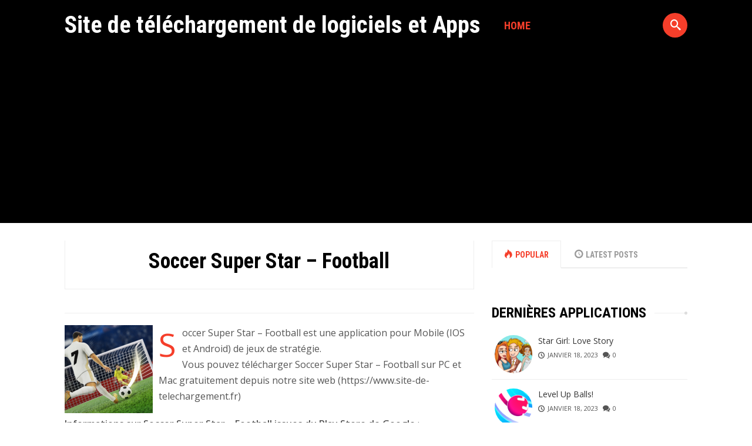

--- FILE ---
content_type: text/html; charset=UTF-8
request_url: https://www.site-de-telechargement.fr/soccer-super-star-football/
body_size: 11426
content:
 <!DOCTYPE html>
<html lang="fr-FR">
<head>
<meta charset="UTF-8" />
<meta name="viewport" content="width=device-width, initial-scale=1, maximum-scale=1" />
<meta name="google-site-verification" content="6v9-_m9zaWvirXzjx0q7Bv6LEfz8oUtIX82dyfbQZx4" />
<link rel="shortcut icon" href="https://www.site-de-telechargement.fr/wp-content/uploads/favicon.ico" /><link rel="profile" href="https://gmpg.org/xfn/11" />
<link rel="pingback" href="" />
 <!--[if lt IE 9]>
<script src="https://www.site-de-telechargement.fr/wp-content/themes/sdt/js/html5shiv.js"></script>
<![endif]-->
<meta name='robots' content='index, follow, max-image-preview:large, max-snippet:-1, max-video-preview:-1' />
<script id="wpp-js" src="https://www.site-de-telechargement.fr/wp-content/plugins/wordpress-popular-posts/assets/js/wpp.min.js?ver=7.1.0" data-sampling="0" data-sampling-rate="100" data-api-url="https://www.site-de-telechargement.fr/wp-json/wordpress-popular-posts" data-post-id="4828" data-token="35627c885f" data-lang="0" data-debug="0" type="text/javascript"></script>

	<!-- This site is optimized with the Yoast SEO plugin v19.14 - https://yoast.com/wordpress/plugins/seo/ -->
	<title>Télécharger Soccer Super Star - Football Gratuit (PC et Mac)</title>
	<link rel="canonical" href="https://www.site-de-telechargement.fr/soccer-super-star-football/" />
	<meta property="og:locale" content="fr_FR" />
	<meta property="og:type" content="article" />
	<meta property="og:title" content="Télécharger Soccer Super Star - Football Gratuit (PC et Mac)" />
	<meta property="og:description" content="Soccer Super Star &#8211; Football est une application pour Mobile (IOS et Android) de jeux de stratégie. Vous pouvez télécharger Soccer Super Star &#8211; Football sur PC et Mac gratuitement depuis notre site web (https://www.site-de-telechargement.fr) Informations sur Soccer Super Star &#8211; Football issues du Play Store de Google : Mise à jour : la dernière [&hellip;]" />
	<meta property="og:url" content="https://www.site-de-telechargement.fr/soccer-super-star-football/" />
	<meta property="og:site_name" content="Site de téléchargement de logiciels et Apps" />
	<meta property="article:published_time" content="2022-11-15T17:42:28+00:00" />
	<meta property="og:image" content="https://www.site-de-telechargement.fr/wp-content/uploads/logo-soccer-super-star-football.png" />
	<meta property="og:image:width" content="512" />
	<meta property="og:image:height" content="512" />
	<meta property="og:image:type" content="image/png" />
	<meta name="author" content="Dabapu L. Etalupenamu" />
	<meta name="twitter:card" content="summary_large_image" />
	<meta name="twitter:label1" content="Écrit par" />
	<meta name="twitter:data1" content="Dabapu L. Etalupenamu" />
	<meta name="twitter:label2" content="Durée de lecture estimée" />
	<meta name="twitter:data2" content="2 minutes" />
	<script type="application/ld+json" class="yoast-schema-graph">{"@context":"https://schema.org","@graph":[{"@type":"WebPage","@id":"https://www.site-de-telechargement.fr/soccer-super-star-football/","url":"https://www.site-de-telechargement.fr/soccer-super-star-football/","name":"Télécharger Soccer Super Star - Football Gratuit (PC et Mac)","isPartOf":{"@id":"https://www.site-de-telechargement.fr/#website"},"primaryImageOfPage":{"@id":"https://www.site-de-telechargement.fr/soccer-super-star-football/#primaryimage"},"image":{"@id":"https://www.site-de-telechargement.fr/soccer-super-star-football/#primaryimage"},"thumbnailUrl":"https://www.site-de-telechargement.fr/wp-content/uploads/logo-soccer-super-star-football.png","datePublished":"2022-11-15T17:42:28+00:00","dateModified":"2022-11-15T17:42:28+00:00","author":{"@id":"https://www.site-de-telechargement.fr/#/schema/person/e772821f38a1b8863dd9086f81e5b8ba"},"breadcrumb":{"@id":"https://www.site-de-telechargement.fr/soccer-super-star-football/#breadcrumb"},"inLanguage":"fr-FR","potentialAction":[{"@type":"ReadAction","target":["https://www.site-de-telechargement.fr/soccer-super-star-football/"]}]},{"@type":"ImageObject","inLanguage":"fr-FR","@id":"https://www.site-de-telechargement.fr/soccer-super-star-football/#primaryimage","url":"https://www.site-de-telechargement.fr/wp-content/uploads/logo-soccer-super-star-football.png","contentUrl":"https://www.site-de-telechargement.fr/wp-content/uploads/logo-soccer-super-star-football.png","width":512,"height":512},{"@type":"BreadcrumbList","@id":"https://www.site-de-telechargement.fr/soccer-super-star-football/#breadcrumb","itemListElement":[{"@type":"ListItem","position":1,"name":"Accueil","item":"https://www.site-de-telechargement.fr/"},{"@type":"ListItem","position":2,"name":"Soccer Super Star &#8211; Football"}]},{"@type":"WebSite","@id":"https://www.site-de-telechargement.fr/#website","url":"https://www.site-de-telechargement.fr/","name":"Site de téléchargement de logiciels et Apps","description":"","potentialAction":[{"@type":"SearchAction","target":{"@type":"EntryPoint","urlTemplate":"https://www.site-de-telechargement.fr/?s={search_term_string}"},"query-input":"required name=search_term_string"}],"inLanguage":"fr-FR"},{"@type":"Person","@id":"https://www.site-de-telechargement.fr/#/schema/person/e772821f38a1b8863dd9086f81e5b8ba","name":"Dabapu L. Etalupenamu","image":{"@type":"ImageObject","inLanguage":"fr-FR","@id":"https://www.site-de-telechargement.fr/#/schema/person/image/","url":"https://secure.gravatar.com/avatar/8b07d924f40e92e2ca89c16e70baa611?s=96&d=mm&r=g","contentUrl":"https://secure.gravatar.com/avatar/8b07d924f40e92e2ca89c16e70baa611?s=96&d=mm&r=g","caption":"Dabapu L. Etalupenamu"}}]}</script>
	<!-- / Yoast SEO plugin. -->


<link rel='dns-prefetch' href='//fonts.googleapis.com' />
<link rel="alternate" type="application/rss+xml" title="Site de téléchargement de logiciels et Apps &raquo; Flux" href="https://www.site-de-telechargement.fr/feed/" />
<link rel="alternate" type="application/rss+xml" title="Site de téléchargement de logiciels et Apps &raquo; Flux des commentaires" href="https://www.site-de-telechargement.fr/comments/feed/" />
<script type="text/javascript">
window._wpemojiSettings = {"baseUrl":"https:\/\/s.w.org\/images\/core\/emoji\/14.0.0\/72x72\/","ext":".png","svgUrl":"https:\/\/s.w.org\/images\/core\/emoji\/14.0.0\/svg\/","svgExt":".svg","source":{"concatemoji":"https:\/\/www.site-de-telechargement.fr\/wp-includes\/js\/wp-emoji-release.min.js?ver=23ff35"}};
/*! This file is auto-generated */
!function(e,a,t){var n,r,o,i=a.createElement("canvas"),p=i.getContext&&i.getContext("2d");function s(e,t){var a=String.fromCharCode,e=(p.clearRect(0,0,i.width,i.height),p.fillText(a.apply(this,e),0,0),i.toDataURL());return p.clearRect(0,0,i.width,i.height),p.fillText(a.apply(this,t),0,0),e===i.toDataURL()}function c(e){var t=a.createElement("script");t.src=e,t.defer=t.type="text/javascript",a.getElementsByTagName("head")[0].appendChild(t)}for(o=Array("flag","emoji"),t.supports={everything:!0,everythingExceptFlag:!0},r=0;r<o.length;r++)t.supports[o[r]]=function(e){if(p&&p.fillText)switch(p.textBaseline="top",p.font="600 32px Arial",e){case"flag":return s([127987,65039,8205,9895,65039],[127987,65039,8203,9895,65039])?!1:!s([55356,56826,55356,56819],[55356,56826,8203,55356,56819])&&!s([55356,57332,56128,56423,56128,56418,56128,56421,56128,56430,56128,56423,56128,56447],[55356,57332,8203,56128,56423,8203,56128,56418,8203,56128,56421,8203,56128,56430,8203,56128,56423,8203,56128,56447]);case"emoji":return!s([129777,127995,8205,129778,127999],[129777,127995,8203,129778,127999])}return!1}(o[r]),t.supports.everything=t.supports.everything&&t.supports[o[r]],"flag"!==o[r]&&(t.supports.everythingExceptFlag=t.supports.everythingExceptFlag&&t.supports[o[r]]);t.supports.everythingExceptFlag=t.supports.everythingExceptFlag&&!t.supports.flag,t.DOMReady=!1,t.readyCallback=function(){t.DOMReady=!0},t.supports.everything||(n=function(){t.readyCallback()},a.addEventListener?(a.addEventListener("DOMContentLoaded",n,!1),e.addEventListener("load",n,!1)):(e.attachEvent("onload",n),a.attachEvent("onreadystatechange",function(){"complete"===a.readyState&&t.readyCallback()})),(e=t.source||{}).concatemoji?c(e.concatemoji):e.wpemoji&&e.twemoji&&(c(e.twemoji),c(e.wpemoji)))}(window,document,window._wpemojiSettings);
</script>
<style type="text/css">
img.wp-smiley,
img.emoji {
	display: inline !important;
	border: none !important;
	box-shadow: none !important;
	height: 1em !important;
	width: 1em !important;
	margin: 0 0.07em !important;
	vertical-align: -0.1em !important;
	background: none !important;
	padding: 0 !important;
}
</style>
	<link rel='stylesheet' id='wp-block-library-css' href='https://www.site-de-telechargement.fr/wp-includes/css/dist/block-library/style.min.css?ver=23ff35' type='text/css' media='all' />
<style id='wp-block-library-inline-css' type='text/css'>
.has-text-align-justify{text-align:justify;}
</style>
<link rel='stylesheet' id='mediaelement-css' href='https://www.site-de-telechargement.fr/wp-includes/js/mediaelement/mediaelementplayer-legacy.min.css?ver=4.2.17' type='text/css' media='all' />
<link rel='stylesheet' id='wp-mediaelement-css' href='https://www.site-de-telechargement.fr/wp-includes/js/mediaelement/wp-mediaelement.min.css?ver=23ff35' type='text/css' media='all' />
<link rel='stylesheet' id='classic-theme-styles-css' href='https://www.site-de-telechargement.fr/wp-includes/css/classic-themes.min.css?ver=1' type='text/css' media='all' />
<style id='global-styles-inline-css' type='text/css'>
body{--wp--preset--color--black: #000000;--wp--preset--color--cyan-bluish-gray: #abb8c3;--wp--preset--color--white: #ffffff;--wp--preset--color--pale-pink: #f78da7;--wp--preset--color--vivid-red: #cf2e2e;--wp--preset--color--luminous-vivid-orange: #ff6900;--wp--preset--color--luminous-vivid-amber: #fcb900;--wp--preset--color--light-green-cyan: #7bdcb5;--wp--preset--color--vivid-green-cyan: #00d084;--wp--preset--color--pale-cyan-blue: #8ed1fc;--wp--preset--color--vivid-cyan-blue: #0693e3;--wp--preset--color--vivid-purple: #9b51e0;--wp--preset--gradient--vivid-cyan-blue-to-vivid-purple: linear-gradient(135deg,rgba(6,147,227,1) 0%,rgb(155,81,224) 100%);--wp--preset--gradient--light-green-cyan-to-vivid-green-cyan: linear-gradient(135deg,rgb(122,220,180) 0%,rgb(0,208,130) 100%);--wp--preset--gradient--luminous-vivid-amber-to-luminous-vivid-orange: linear-gradient(135deg,rgba(252,185,0,1) 0%,rgba(255,105,0,1) 100%);--wp--preset--gradient--luminous-vivid-orange-to-vivid-red: linear-gradient(135deg,rgba(255,105,0,1) 0%,rgb(207,46,46) 100%);--wp--preset--gradient--very-light-gray-to-cyan-bluish-gray: linear-gradient(135deg,rgb(238,238,238) 0%,rgb(169,184,195) 100%);--wp--preset--gradient--cool-to-warm-spectrum: linear-gradient(135deg,rgb(74,234,220) 0%,rgb(151,120,209) 20%,rgb(207,42,186) 40%,rgb(238,44,130) 60%,rgb(251,105,98) 80%,rgb(254,248,76) 100%);--wp--preset--gradient--blush-light-purple: linear-gradient(135deg,rgb(255,206,236) 0%,rgb(152,150,240) 100%);--wp--preset--gradient--blush-bordeaux: linear-gradient(135deg,rgb(254,205,165) 0%,rgb(254,45,45) 50%,rgb(107,0,62) 100%);--wp--preset--gradient--luminous-dusk: linear-gradient(135deg,rgb(255,203,112) 0%,rgb(199,81,192) 50%,rgb(65,88,208) 100%);--wp--preset--gradient--pale-ocean: linear-gradient(135deg,rgb(255,245,203) 0%,rgb(182,227,212) 50%,rgb(51,167,181) 100%);--wp--preset--gradient--electric-grass: linear-gradient(135deg,rgb(202,248,128) 0%,rgb(113,206,126) 100%);--wp--preset--gradient--midnight: linear-gradient(135deg,rgb(2,3,129) 0%,rgb(40,116,252) 100%);--wp--preset--duotone--dark-grayscale: url('#wp-duotone-dark-grayscale');--wp--preset--duotone--grayscale: url('#wp-duotone-grayscale');--wp--preset--duotone--purple-yellow: url('#wp-duotone-purple-yellow');--wp--preset--duotone--blue-red: url('#wp-duotone-blue-red');--wp--preset--duotone--midnight: url('#wp-duotone-midnight');--wp--preset--duotone--magenta-yellow: url('#wp-duotone-magenta-yellow');--wp--preset--duotone--purple-green: url('#wp-duotone-purple-green');--wp--preset--duotone--blue-orange: url('#wp-duotone-blue-orange');--wp--preset--font-size--small: 13px;--wp--preset--font-size--medium: 20px;--wp--preset--font-size--large: 36px;--wp--preset--font-size--x-large: 42px;--wp--preset--spacing--20: 0.44rem;--wp--preset--spacing--30: 0.67rem;--wp--preset--spacing--40: 1rem;--wp--preset--spacing--50: 1.5rem;--wp--preset--spacing--60: 2.25rem;--wp--preset--spacing--70: 3.38rem;--wp--preset--spacing--80: 5.06rem;}:where(.is-layout-flex){gap: 0.5em;}body .is-layout-flow > .alignleft{float: left;margin-inline-start: 0;margin-inline-end: 2em;}body .is-layout-flow > .alignright{float: right;margin-inline-start: 2em;margin-inline-end: 0;}body .is-layout-flow > .aligncenter{margin-left: auto !important;margin-right: auto !important;}body .is-layout-constrained > .alignleft{float: left;margin-inline-start: 0;margin-inline-end: 2em;}body .is-layout-constrained > .alignright{float: right;margin-inline-start: 2em;margin-inline-end: 0;}body .is-layout-constrained > .aligncenter{margin-left: auto !important;margin-right: auto !important;}body .is-layout-constrained > :where(:not(.alignleft):not(.alignright):not(.alignfull)){max-width: var(--wp--style--global--content-size);margin-left: auto !important;margin-right: auto !important;}body .is-layout-constrained > .alignwide{max-width: var(--wp--style--global--wide-size);}body .is-layout-flex{display: flex;}body .is-layout-flex{flex-wrap: wrap;align-items: center;}body .is-layout-flex > *{margin: 0;}:where(.wp-block-columns.is-layout-flex){gap: 2em;}.has-black-color{color: var(--wp--preset--color--black) !important;}.has-cyan-bluish-gray-color{color: var(--wp--preset--color--cyan-bluish-gray) !important;}.has-white-color{color: var(--wp--preset--color--white) !important;}.has-pale-pink-color{color: var(--wp--preset--color--pale-pink) !important;}.has-vivid-red-color{color: var(--wp--preset--color--vivid-red) !important;}.has-luminous-vivid-orange-color{color: var(--wp--preset--color--luminous-vivid-orange) !important;}.has-luminous-vivid-amber-color{color: var(--wp--preset--color--luminous-vivid-amber) !important;}.has-light-green-cyan-color{color: var(--wp--preset--color--light-green-cyan) !important;}.has-vivid-green-cyan-color{color: var(--wp--preset--color--vivid-green-cyan) !important;}.has-pale-cyan-blue-color{color: var(--wp--preset--color--pale-cyan-blue) !important;}.has-vivid-cyan-blue-color{color: var(--wp--preset--color--vivid-cyan-blue) !important;}.has-vivid-purple-color{color: var(--wp--preset--color--vivid-purple) !important;}.has-black-background-color{background-color: var(--wp--preset--color--black) !important;}.has-cyan-bluish-gray-background-color{background-color: var(--wp--preset--color--cyan-bluish-gray) !important;}.has-white-background-color{background-color: var(--wp--preset--color--white) !important;}.has-pale-pink-background-color{background-color: var(--wp--preset--color--pale-pink) !important;}.has-vivid-red-background-color{background-color: var(--wp--preset--color--vivid-red) !important;}.has-luminous-vivid-orange-background-color{background-color: var(--wp--preset--color--luminous-vivid-orange) !important;}.has-luminous-vivid-amber-background-color{background-color: var(--wp--preset--color--luminous-vivid-amber) !important;}.has-light-green-cyan-background-color{background-color: var(--wp--preset--color--light-green-cyan) !important;}.has-vivid-green-cyan-background-color{background-color: var(--wp--preset--color--vivid-green-cyan) !important;}.has-pale-cyan-blue-background-color{background-color: var(--wp--preset--color--pale-cyan-blue) !important;}.has-vivid-cyan-blue-background-color{background-color: var(--wp--preset--color--vivid-cyan-blue) !important;}.has-vivid-purple-background-color{background-color: var(--wp--preset--color--vivid-purple) !important;}.has-black-border-color{border-color: var(--wp--preset--color--black) !important;}.has-cyan-bluish-gray-border-color{border-color: var(--wp--preset--color--cyan-bluish-gray) !important;}.has-white-border-color{border-color: var(--wp--preset--color--white) !important;}.has-pale-pink-border-color{border-color: var(--wp--preset--color--pale-pink) !important;}.has-vivid-red-border-color{border-color: var(--wp--preset--color--vivid-red) !important;}.has-luminous-vivid-orange-border-color{border-color: var(--wp--preset--color--luminous-vivid-orange) !important;}.has-luminous-vivid-amber-border-color{border-color: var(--wp--preset--color--luminous-vivid-amber) !important;}.has-light-green-cyan-border-color{border-color: var(--wp--preset--color--light-green-cyan) !important;}.has-vivid-green-cyan-border-color{border-color: var(--wp--preset--color--vivid-green-cyan) !important;}.has-pale-cyan-blue-border-color{border-color: var(--wp--preset--color--pale-cyan-blue) !important;}.has-vivid-cyan-blue-border-color{border-color: var(--wp--preset--color--vivid-cyan-blue) !important;}.has-vivid-purple-border-color{border-color: var(--wp--preset--color--vivid-purple) !important;}.has-vivid-cyan-blue-to-vivid-purple-gradient-background{background: var(--wp--preset--gradient--vivid-cyan-blue-to-vivid-purple) !important;}.has-light-green-cyan-to-vivid-green-cyan-gradient-background{background: var(--wp--preset--gradient--light-green-cyan-to-vivid-green-cyan) !important;}.has-luminous-vivid-amber-to-luminous-vivid-orange-gradient-background{background: var(--wp--preset--gradient--luminous-vivid-amber-to-luminous-vivid-orange) !important;}.has-luminous-vivid-orange-to-vivid-red-gradient-background{background: var(--wp--preset--gradient--luminous-vivid-orange-to-vivid-red) !important;}.has-very-light-gray-to-cyan-bluish-gray-gradient-background{background: var(--wp--preset--gradient--very-light-gray-to-cyan-bluish-gray) !important;}.has-cool-to-warm-spectrum-gradient-background{background: var(--wp--preset--gradient--cool-to-warm-spectrum) !important;}.has-blush-light-purple-gradient-background{background: var(--wp--preset--gradient--blush-light-purple) !important;}.has-blush-bordeaux-gradient-background{background: var(--wp--preset--gradient--blush-bordeaux) !important;}.has-luminous-dusk-gradient-background{background: var(--wp--preset--gradient--luminous-dusk) !important;}.has-pale-ocean-gradient-background{background: var(--wp--preset--gradient--pale-ocean) !important;}.has-electric-grass-gradient-background{background: var(--wp--preset--gradient--electric-grass) !important;}.has-midnight-gradient-background{background: var(--wp--preset--gradient--midnight) !important;}.has-small-font-size{font-size: var(--wp--preset--font-size--small) !important;}.has-medium-font-size{font-size: var(--wp--preset--font-size--medium) !important;}.has-large-font-size{font-size: var(--wp--preset--font-size--large) !important;}.has-x-large-font-size{font-size: var(--wp--preset--font-size--x-large) !important;}
.wp-block-navigation a:where(:not(.wp-element-button)){color: inherit;}
:where(.wp-block-columns.is-layout-flex){gap: 2em;}
.wp-block-pullquote{font-size: 1.5em;line-height: 1.6;}
</style>
<link rel='stylesheet' id='dashicons-css' href='https://www.site-de-telechargement.fr/wp-includes/css/dashicons.min.css?ver=23ff35' type='text/css' media='all' />
<link rel='stylesheet' id='post-views-counter-frontend-css' href='https://www.site-de-telechargement.fr/wp-content/plugins/post-views-counter/css/frontend.min.css?ver=1.4.7' type='text/css' media='all' />
<link rel='stylesheet' id='wordpress-popular-posts-css-css' href='https://www.site-de-telechargement.fr/wp-content/plugins/wordpress-popular-posts/assets/css/wpp.css?ver=7.1.0' type='text/css' media='all' />
<link rel='stylesheet' id='GoogleFonts-css' href='//fonts.googleapis.com/css?family=Open+Sans%3A300%2C400%2C600%7CRoboto+Condensed%3A400%2C700&#038;ver=23ff35' type='text/css' media='all' />
<link rel='stylesheet' id='sally-bootstrap-css' href='https://www.site-de-telechargement.fr/wp-content/themes/sdt/css/bootstrap.css' type='text/css' media='all' />
<link rel='stylesheet' id='sally-lib-css' href='https://www.site-de-telechargement.fr/wp-content/themes/sdt/css/lib.css?ver=23ff35' type='text/css' media='all' />
<link rel='stylesheet' id='sally-main-css' href='https://www.site-de-telechargement.fr/wp-content/themes/sdt/css/main.css?ver=1.8' type='text/css' media='all' />
<style id='sally-main-inline-css' type='text/css'>
#sl-header, .sl-navbar, .sl-search-bar:hover, .container-header .sl-navbar .sf-menu ul a {background-color:#000000 ;}.container-header .sf-menu a{color:#f2f2f2 ;}.container-header .sf-menu a:hover, .container-header .sf-menu ul.sub-menu li a:hover, .container-header .sf-arrows > li:hover > .sf-with-ul, .sfHover > .sf-with-ul a{background-color:#333333 ;}a, a:link, .sl-navbar .sf-menu .current-menu-item a, .sl-navbar .sf-menu .current-menu-parent a,.container-single-content .sl-dropc .entry-content > p:first-of-type:first-letter, .sl-page .sl-dropc .entry-content > p:first-of-type:first-letter, #sl-post-layout .entry-tags, #sl-post-layout .entry-tags a, .widget ul li a:hover, .widget_sally_popular_posts h2 a:hover, #footer .widget_sally_popular_posts h2 a:hover, .widget_sally_popular_posts .popular_list .meta-cat a, .widget_sally_popular_tabbed h2 a:hover, .widget_sally_popular_tabbed li.tabbed_list .meta-cat a, .widget_sally_popular_tabbed .nav-tabs li.active a, .widget_sally_popular_tabbed .nav-tabs li.active a::before, #footer a:hover, #infscr-loading, .meta-buttons a:hover, .bb-author .mini-author, #sl-contact-form form span, #footer .sf-menu a:hover, .rad-button, .paging-navigation a, #commentform input#submit, #submit.rad-button, h4.presub a, .meta-cat a, #sl-main-feed .meta-cat a, #sl-featured-area .meta-cat a, #sl-carousel-area .meta-cat a, .slide-mobmenu ul li.current-menu-item a, .slide-mobmenu ul li a:hover{color:#f53e2a;}.widget_cats_sally ul li a:hover, .rad-button, .paging-navigation a, #commentform input#submit, #submit.rad-button, .widget_quick-flickr-widget ul li img:hover, #footer .widget_quick-flickr-widget ul li img:hover, .widget_tag_cloud ul li a:hover, .widget_tags_sally ul li a:hover, .widget_cats_sally ul li a:hover, .widget_sally_authors ul li a:hover, #footer .widget_tag_cloud ul li a:hover, #footer .widget_tags_sally ul li a:hover, #footer .widget_cats_sally ul li a:hover, #footer .widget_sally_authors ul li a:hover{border-color:#f53e2a ;}.score, .widget_sally_popular_posts .popular_list_top .meta-count, .widget_sally_popular_posts .popular_list_top .meta-com, #wp-calendar #today, .score-tag, .sl-search-bar .srch_btn{background-color:#f53e2a ;}#sl-hero-section .featured-label, #sl-featured-area .label-title{color:#FCD911 ;}
</style>
<link rel='stylesheet' id='sally-responsive-css' href='https://www.site-de-telechargement.fr/wp-content/themes/sdt/css/responsive.css?ver=23ff35' type='text/css' media='all' />
<link rel='stylesheet' id='yarpp-thumbnails-css' href='https://www.site-de-telechargement.fr/wp-content/plugins/yet-another-related-posts-plugin/style/styles_thumbnails.css?ver=5.30.10' type='text/css' media='all' />
<style id='yarpp-thumbnails-inline-css' type='text/css'>
.yarpp-thumbnails-horizontal .yarpp-thumbnail {width: 130px;height: 170px;margin: 5px;margin-left: 0px;}.yarpp-thumbnail > img, .yarpp-thumbnail-default {width: 120px;height: 120px;margin: 5px;}.yarpp-thumbnails-horizontal .yarpp-thumbnail-title {margin: 7px;margin-top: 0px;width: 120px;}.yarpp-thumbnail-default > img {min-height: 120px;min-width: 120px;}
.yarpp-thumbnails-horizontal .yarpp-thumbnail {width: 130px;height: 170px;margin: 5px;margin-left: 0px;}.yarpp-thumbnail > img, .yarpp-thumbnail-default {width: 120px;height: 120px;margin: 5px;}.yarpp-thumbnails-horizontal .yarpp-thumbnail-title {margin: 7px;margin-top: 0px;width: 120px;}.yarpp-thumbnail-default > img {min-height: 120px;min-width: 120px;}
</style>
<link rel='stylesheet' id='yarppRelatedCss-css' href='https://www.site-de-telechargement.fr/wp-content/plugins/yet-another-related-posts-plugin/style/related.css?ver=5.30.10' type='text/css' media='all' />
<link rel='stylesheet' id='jetpack_css-css' href='https://www.site-de-telechargement.fr/wp-content/plugins/jetpack/css/jetpack.css?ver=11.7.3' type='text/css' media='all' />
<script type='text/javascript' src='https://www.site-de-telechargement.fr/wp-includes/js/jquery/jquery.min.js?ver=3.6.1' id='jquery-core-js'></script>
<script type='text/javascript' src='https://www.site-de-telechargement.fr/wp-includes/js/jquery/jquery-migrate.min.js?ver=3.3.2' id='jquery-migrate-js'></script>
<link rel="https://api.w.org/" href="https://www.site-de-telechargement.fr/wp-json/" /><link rel="alternate" type="application/json" href="https://www.site-de-telechargement.fr/wp-json/wp/v2/posts/4828" /><link rel="wlwmanifest" type="application/wlwmanifest+xml" href="https://www.site-de-telechargement.fr/wp-includes/wlwmanifest.xml" />

<link rel='shortlink' href='https://www.site-de-telechargement.fr/?p=4828' />
<link rel="alternate" type="application/json+oembed" href="https://www.site-de-telechargement.fr/wp-json/oembed/1.0/embed?url=https%3A%2F%2Fwww.site-de-telechargement.fr%2Fsoccer-super-star-football%2F" />
<link rel="alternate" type="text/xml+oembed" href="https://www.site-de-telechargement.fr/wp-json/oembed/1.0/embed?url=https%3A%2F%2Fwww.site-de-telechargement.fr%2Fsoccer-super-star-football%2F&#038;format=xml" />
	<style>img#wpstats{display:none}</style>
		            <style id="wpp-loading-animation-styles">@-webkit-keyframes bgslide{from{background-position-x:0}to{background-position-x:-200%}}@keyframes bgslide{from{background-position-x:0}to{background-position-x:-200%}}.wpp-widget-block-placeholder,.wpp-shortcode-placeholder{margin:0 auto;width:60px;height:3px;background:#dd3737;background:linear-gradient(90deg,#dd3737 0%,#571313 10%,#dd3737 100%);background-size:200% auto;border-radius:3px;-webkit-animation:bgslide 1s infinite linear;animation:bgslide 1s infinite linear}</style>
            	<script type="text/javascript" src="https://cache.consentframework.com/js/pa/28908/c/sc73P/stub" referrerpolicy="unsafe-url" charset="utf-8"></script>
<script>
window.Sddan = {
    "info": {
        "hd_m" : "",
        "hd_s256" : "",
        "uf_postal_code" : "",
        "uf_bday" : "",
        "uf_gender" : "",
    }
};
</script>
<script type="text/javascript" src="https://choices.consentframework.com/js/pa/28908/c/sc73P/cmp" referrerpolicy="unsafe-url" charset="utf-8" async></script>
	<script async src="https://pagead2.googlesyndication.com/pagead/js/adsbygoogle.js"></script>
<script>
     (adsbygoogle = window.adsbygoogle || []).push({
          google_ad_client: "ca-pub-8617966877240346",
          enable_page_level_ads: true
     });
</script>
</head>

<body data-rsssl=1 class="post-template-default single single-post postid-4828 single-format-standard"> <div id="sl-page">

<div id="sl-header">
	<div class="container container-header">

		<div class="sl-logo">
						<div class="logo sl-logo"><a href="https://www.site-de-telechargement.fr/" title="Site de téléchargement de logiciels et Apps" rel="home">Site de téléchargement de logiciels et Apps</a></div>
						<a id="sl-btnav" class="menu-button hidden-md hidden-lg"><span></span></a>
		</div> <!-- /sl-logo -->

					<nav class="sl-navbar prep-content hidden-sm hidden-xs">
				<ul id="header-menu" class="sf-menu"><li class="home-menu current current-menu-item"><a href="https://www.site-de-telechargement.fr/" title="Home">Home</a></li></ul>
			</nav> <!-- /sl-navbar -->
		
				<div class="sl-search-bar hidden-sm hidden-xs">
			<div class="srch_btn icon-search"><span class="hidden">Go</span></div>
			<form class="nav-search" method="get" id="searchfr" action="https://www.site-de-telechargement.fr/" role="search">
				<label for="se" class="assistive-text"></label>
				<input type="text" class="field" name="s" id="se" placeholder="Search&hellip;" />
			</form>
		</div> <!-- /sl-search-bar -->
		
		<div class="mini-icons prep-content"></div>

	</div>
</div> <!-- /sl-header -->

<div id="sl-wrap">


<div class="container container-single-content">
	<div class="row">
		
<article id="post-4828" class="post-4828 post type-post status-publish format-standard has-post-thumbnail hentry category-apps-pour-pc category-sport sl-dropc col-md-8 sl-int-header">

	<header class="sl-entry-header"><meta http-equiv="Content-Type" content="text/html; charset=utf-8">



		<div class="entry-header-box">
			<h1 class="entry-title"><a href="https://www.site-de-telechargement.fr/soccer-super-star-football/" rel="bookmark">Soccer Super Star &#8211; Football</a></h1>
		</div>
	</header> 


	<div id="sl-post-layout" class="">

		<div class="entry-content">
  
<hr />	

					<img width="150" height="150" src="https://www.site-de-telechargement.fr/wp-content/uploads/logo-soccer-super-star-football-150x150.png" class="img-responsive alignleft wp-post-image" alt="" decoding="async" srcset="https://www.site-de-telechargement.fr/wp-content/uploads/logo-soccer-super-star-football-150x150.png 150w, https://www.site-de-telechargement.fr/wp-content/uploads/logo-soccer-super-star-football-300x300.png 300w, https://www.site-de-telechargement.fr/wp-content/uploads/logo-soccer-super-star-football-120x120.png 120w, https://www.site-de-telechargement.fr/wp-content/uploads/logo-soccer-super-star-football.png 512w" sizes="(max-width: 150px) 100vw, 150px" />		<p>Soccer Super Star &#8211; Football est une application pour Mobile (IOS et Android) de jeux de stratégie. <br />Vous pouvez télécharger Soccer Super Star &#8211; Football sur PC et Mac gratuitement depuis notre site web (https://www.site-de-telechargement.fr)</p>
<p><strong>Informations sur Soccer Super Star &#8211; Football issues du Play Store de Google</strong> :</p>
<ul>
<li><strong>Mise à jour</strong> : la dernière mise à jour date du 07/01/2020.</li>
<li><strong>Nombre d&rsquo;avis</strong> : il y a 1597939 avis pour Soccer Super Star &#8211; Football au 07/01/2020.</li>
<li><strong>Avis</strong> : la note moyenne de Soccer Super Star &#8211; Football est de 4.5 à la date du 07/01/2020.</li>
<li><strong>Téléchargements</strong> : il y a eu (Sur le PlayStore) 100 000 000+ téléchargement de l&rsquo;application (au 07/01/2020).</li>
</ul>
<div class="download-link" style="text-align:center;margin-bottom: 10px;">
	<a href="https://www.site-de-telechargement.fr/telecharger.html" class="download-btn download-link btn btn-lg btn-success sally_btn" rel="nofollow" target="_blank"><svg width="26" height="28" class="" style="margin-bottom: -6px;" viewBox="0 0 1792 1792" xmlns="http://www.w3.org/2000/svg"><path d="M1344 1344q0-26-19-45t-45-19-45 19-19 45 19 45 45 19 45-19 19-45zm256 0q0-26-19-45t-45-19-45 19-19 45 19 45 45 19 45-19 19-45zm128-224v320q0 40-28 68t-68 28h-1472q-40 0-68-28t-28-68v-320q0-40 28-68t68-28h465l135 136q58 56 136 56t136-56l136-136h464q40 0 68 28t28 68zm-325-569q17 41-14 70l-448 448q-18 19-45 19t-45-19l-448-448q-31-29-14-70 17-39 59-39h256v-448q0-26 19-45t45-19h256q26 0 45 19t19 45v448h256q42 0 59 39z" fill="#fff"/></svg> Télécharger</a>
	</div>
<h2>Avis sur Soccer Super Star &#8211; Football</h2>

<h2>Images de Soccer Super Star &#8211; Football</h2>
<div class="single-img"><img src="https://www.site-de-telechargement.fr/wp-content/uploads/jeux/sport/soccer-super-star-football-1.jpg" class="img-responsive" alt="Aperçu Soccer Super Star - Football - Img 1" /></div><div class="single-img"><img src="https://www.site-de-telechargement.fr/wp-content/uploads/jeux/sport/soccer-super-star-football-2.jpg" class="img-responsive" alt="Aperçu Soccer Super Star - Football - Img 2" /></div>
<h2>Applications similaires à Soccer Super Star &#8211; Football</h2>
<ul><li><a href="https://www.site-de-telechargement.fr/snowboard-party-world-tour/" targ>Snowboard Party: World Tour</a></li><li><a href="https://www.site-de-telechargement.fr/range-master-sniper-academy/" targ>Range Master: Sniper Academy</a></li><li><a href="https://www.site-de-telechargement.fr/king-of-dirt/" targ>King Of Dirt</a></li></ul>
<h2>Compatibilités de Soccer Super Star &#8211; Football sur ordinateur et Mac</h2>
<ul>
<li>Windows 10</li>
<li>Windows 8</li>
<li>Windows Vista</li>
<li>Windows XP</li>
<li>Tous les OS X</li>
<li>Tous les macOS</li>
<li>Et bien d&rsquo;autres</li>
</ul>
<h2>Télécharger Soccer Super Star &#8211; Football sur PC et Mac</h2>
<p>Il vous suffit de suivre ces 5 étapes pour télécharger Soccer Super Star &#8211; Football pour PC et Mac : </p>
<ul>
<li>Allez sur le site de l&rsquo;émulateur Bluestack (le meilleur émulateur Android) et installez-le. Pour le télécharger, 
			<a href="https://www.site-de-telechargement.fr/telecharger.html" class="" rel="nofollow" target="_blank">(Cliquez ici)</a> (lien .exe, pour Windows/PC et .dmg pour Mac): </li>
<li>Une fois téléchargé, il faut installer le logiciel à l&rsquo;aide de gestionnaire d&rsquo;installation : il vous suffit de suivre les étapes qui saffiche sur votre PC Windows ou bien votre Mac.</li>
<li>Une fois installé, lancez Bluestack sur votre ordinateur en cliquant sur l&rsquo;icone bluestack qui s&rsquo;affiche sur votre écran.</li>
<li>Une fois lancé, lancez le Play Store et <strong>téléchargez Soccer Super Star &#8211; Football pour PC</strong> en recherchant Soccer Super Star &#8211; Football et en lançant le téléchargement et l&rsquo;installation. Vous aurez besoin d&rsquo;un compte Google, pour cela connectez-vous avec le votre ou bien créez en un dédié à Bleustack.</li>
<li>Lancez l&rsquo;application et amusez-vous bien avec Soccer Super Star &#8211; Football pour PC 🙂</li>
</ul>
<div class="post-views content-post post-4828 entry-meta load-static">
				<span class="post-views-icon dashicons dashicons-chart-bar"></span> <span class="post-views-label">Post Views:</span> <span class="post-views-count">3 434</span>
			</div><div class='yarpp yarpp-related yarpp-related-website yarpp-template-thumbnails'>
<!-- YARPP Thumbnails -->
<h3>A voir également :</h3>
<div class="yarpp-thumbnails-horizontal">
<a class='yarpp-thumbnail' rel='norewrite' href='https://www.site-de-telechargement.fr/soccer-royale-football-stars/' title='Soccer Royale Football Stars'>
<img width="120" height="120" src="https://www.site-de-telechargement.fr/wp-content/uploads/logo-soccer-royale-football-stars-120x120.png" class="attachment-yarpp-thumbnail size-yarpp-thumbnail wp-post-image" alt="" decoding="async" loading="lazy" data-pin-nopin="true" srcset="https://www.site-de-telechargement.fr/wp-content/uploads/logo-soccer-royale-football-stars-120x120.png 120w, https://www.site-de-telechargement.fr/wp-content/uploads/logo-soccer-royale-football-stars-300x300.png 300w, https://www.site-de-telechargement.fr/wp-content/uploads/logo-soccer-royale-football-stars-150x150.png 150w, https://www.site-de-telechargement.fr/wp-content/uploads/logo-soccer-royale-football-stars.png 512w" sizes="(max-width: 120px) 100vw, 120px" /><span class="yarpp-thumbnail-title">Soccer Royale Football Stars</span></a>
<a class='yarpp-thumbnail' rel='norewrite' href='https://www.site-de-telechargement.fr/football-rivals-online-soccer/' title='Football Rivals: Online Soccer'>
<img width="120" height="120" src="https://www.site-de-telechargement.fr/wp-content/uploads/logo-football-rivals-online-soccer-120x120.png" class="attachment-yarpp-thumbnail size-yarpp-thumbnail wp-post-image" alt="" decoding="async" loading="lazy" data-pin-nopin="true" srcset="https://www.site-de-telechargement.fr/wp-content/uploads/logo-football-rivals-online-soccer-120x120.png 120w, https://www.site-de-telechargement.fr/wp-content/uploads/logo-football-rivals-online-soccer-300x300.png 300w, https://www.site-de-telechargement.fr/wp-content/uploads/logo-football-rivals-online-soccer-150x150.png 150w, https://www.site-de-telechargement.fr/wp-content/uploads/logo-football-rivals-online-soccer.png 512w" sizes="(max-width: 120px) 100vw, 120px" /><span class="yarpp-thumbnail-title">Football Rivals: Online Soccer</span></a>
<a class='yarpp-thumbnail' rel='norewrite' href='https://www.site-de-telechargement.fr/soccer-star-2018-top-leagues/' title='Soccer Star 2018 Top Leagues'>
<img width="120" height="120" src="https://www.site-de-telechargement.fr/wp-content/uploads/logo-soccer-star-2018-top-leagues.png" class="attachment-yarpp-thumbnail size-yarpp-thumbnail wp-post-image" alt="" decoding="async" loading="lazy" data-pin-nopin="true" srcset="https://www.site-de-telechargement.fr/wp-content/uploads/logo-soccer-star-2018-top-leagues.png 300w, https://www.site-de-telechargement.fr/wp-content/uploads/logo-soccer-star-2018-top-leagues-150x150.png 150w" sizes="(max-width: 120px) 100vw, 120px" /><span class="yarpp-thumbnail-title">Soccer Star 2018 Top Leagues</span></a>
<a class='yarpp-thumbnail' rel='norewrite' href='https://www.site-de-telechargement.fr/soccer-star-2018-world-legend/' title='Soccer Star 2018 World Legend'>
<img width="120" height="120" src="https://www.site-de-telechargement.fr/wp-content/uploads/logo-soccer-star-2018-world-legend.png" class="attachment-yarpp-thumbnail size-yarpp-thumbnail wp-post-image" alt="" decoding="async" loading="lazy" data-pin-nopin="true" srcset="https://www.site-de-telechargement.fr/wp-content/uploads/logo-soccer-star-2018-world-legend.png 300w, https://www.site-de-telechargement.fr/wp-content/uploads/logo-soccer-star-2018-world-legend-150x150.png 150w" sizes="(max-width: 120px) 100vw, 120px" /><span class="yarpp-thumbnail-title">Soccer Star 2018 World Legend</span></a>
<a class='yarpp-thumbnail' rel='norewrite' href='https://www.site-de-telechargement.fr/pro-football-2017-soccer-17/' title='Pro Football 2017 &#8211; Soccer 17'>
<img width="120" height="120" src="https://www.site-de-telechargement.fr/wp-content/uploads/logo-pro-football-2017-soccer-17.png" class="attachment-yarpp-thumbnail size-yarpp-thumbnail wp-post-image" alt="" decoding="async" loading="lazy" data-pin-nopin="true" srcset="https://www.site-de-telechargement.fr/wp-content/uploads/logo-pro-football-2017-soccer-17.png 300w, https://www.site-de-telechargement.fr/wp-content/uploads/logo-pro-football-2017-soccer-17-150x150.png 150w" sizes="(max-width: 120px) 100vw, 120px" /><span class="yarpp-thumbnail-title">Pro Football 2017 &#8211; Soccer 17</span></a>
</div>
</div>
<hr />			
  <p style="text-align: center;"><span style="font-size: 8pt;">Nous détection l'OS de votre ordinateur pour vous faire télécharger la bonne version : PC ou Mac. Cliquez simplement sur "Télécharger" pour télécharger.</span></p> 
<p style="text-align: center;"><a class="btn btn-lg btn-success sally_btn" href="https://www.site-de-telechargement.fr/telecharger.html">Télécharger (PC et Mac)</a></p> 	

				</div>

		
				<footer class="bb-author author vcard">
			<h2>Comment installer Soccer Super Star &#8211; Football sur votre ordinateur ?</h2>
			<ul>
			<li>Téléchargez et installez BlueStacks</li>
			<li>Lancer l'application sur votre ordinateur</li>
			<li>Télécharger la dernière version de  Soccer Super Star &#8211; Football via l'APK ou directement via le Play Store</li>
			<li>Une fois installé, vous pouvez profitez pleinement de  Soccer Super Star &#8211; Football depuis votre ordinateur !</li>
			</ul>
			
  <p style="text-align: center;"><a class="btn btn-lg btn-success sally_btn" href="https://www.site-de-telechargement.fr/telecharger.html">Télécharger Bluestacks</a></p> 	
			
		</footer>
		

		
		<hr class="sep-sec" />

	</div>

</article>
<!-- ======= Sidebar-->
<div id="sl-sidebar" class="col-md-4 col-sidebar assign-right">
	<div id="secondary" class="widget-area" role="complementary">

			
<div id="sally_tabbed_widget-2" class="widget sally-wow-fade widget_sally_popular_tabbed"> 

<ul class="nav nav-tabs">
	<li class="active"><a class="icon-views" href="#sl1" data-toggle="tab">Popular </a></li>
	<li><a class="icon-latest" href="#sl2" data-toggle="tab">Latest Posts </a></li>
</ul>


<div class="tab-content">
	<div class="tab-pane active" id="sl1">
		<ul>
				</ul>
	</div> <!-- /#sl1 -->

	<div class="tab-pane" id="sl2">
		<ul>
					<li class="tabbed_list">
				<img width="150" height="150" src="https://www.site-de-telechargement.fr/wp-content/uploads/logo-level-up-balls-150x150.png" class="attachment-thumbnail size-thumbnail wp-post-image" alt="" decoding="async" loading="lazy" srcset="https://www.site-de-telechargement.fr/wp-content/uploads/logo-level-up-balls-150x150.png 150w, https://www.site-de-telechargement.fr/wp-content/uploads/logo-level-up-balls-300x300.png 300w, https://www.site-de-telechargement.fr/wp-content/uploads/logo-level-up-balls-120x120.png 120w, https://www.site-de-telechargement.fr/wp-content/uploads/logo-level-up-balls.png 512w" sizes="(max-width: 150px) 100vw, 150px" />				<div class="meta-cat"><a href="https://www.site-de-telechargement.fr/apps-pour-pc/" rel="category tag">Apps</a> <a href="https://www.site-de-telechargement.fr/apps-pour-pc/aventure/" rel="category tag">Aventure</a></div>
				<h2 class="entry-title"><a href="https://www.site-de-telechargement.fr/level-up-balls/" rel="bookmark">Level Up Balls!</a></h2>			</li>
		</ul>
					<li class="tabbed_list">
				<img width="150" height="150" src="https://www.site-de-telechargement.fr/wp-content/uploads/logo-star-girl-love-story-150x150.png" class="attachment-thumbnail size-thumbnail wp-post-image" alt="" decoding="async" loading="lazy" srcset="https://www.site-de-telechargement.fr/wp-content/uploads/logo-star-girl-love-story-150x150.png 150w, https://www.site-de-telechargement.fr/wp-content/uploads/logo-star-girl-love-story-300x300.png 300w, https://www.site-de-telechargement.fr/wp-content/uploads/logo-star-girl-love-story-120x120.png 120w, https://www.site-de-telechargement.fr/wp-content/uploads/logo-star-girl-love-story.png 512w" sizes="(max-width: 150px) 100vw, 150px" />				<div class="meta-cat"><a href="https://www.site-de-telechargement.fr/apps-pour-pc/" rel="category tag">Apps</a> <a href="https://www.site-de-telechargement.fr/apps-pour-pc/aventure/" rel="category tag">Aventure</a></div>
				<h2 class="entry-title"><a href="https://www.site-de-telechargement.fr/star-girl-love-story/" rel="bookmark">Star Girl: Love Story</a></h2>			</li>
		</ul>
					<li class="tabbed_list">
				<img width="150" height="150" src="https://www.site-de-telechargement.fr/wp-content/uploads/logo-alphabet-shooter-survival-fps-150x150.png" class="attachment-thumbnail size-thumbnail wp-post-image" alt="" decoding="async" loading="lazy" srcset="https://www.site-de-telechargement.fr/wp-content/uploads/logo-alphabet-shooter-survival-fps-150x150.png 150w, https://www.site-de-telechargement.fr/wp-content/uploads/logo-alphabet-shooter-survival-fps-300x300.png 300w, https://www.site-de-telechargement.fr/wp-content/uploads/logo-alphabet-shooter-survival-fps-120x120.png 120w, https://www.site-de-telechargement.fr/wp-content/uploads/logo-alphabet-shooter-survival-fps.png 512w" sizes="(max-width: 150px) 100vw, 150px" />				<div class="meta-cat"><a href="https://www.site-de-telechargement.fr/apps-pour-pc/action/" rel="category tag">Action</a> <a href="https://www.site-de-telechargement.fr/apps-pour-pc/" rel="category tag">Apps</a></div>
				<h2 class="entry-title"><a href="https://www.site-de-telechargement.fr/alphabet-shooter-survival-fps/" rel="bookmark">Alphabet Shooter: Survival FPS</a></h2>			</li>
		</ul>
					<li class="tabbed_list">
				<img width="150" height="150" src="https://www.site-de-telechargement.fr/wp-content/uploads/logo-archer-attack-3d-shooter-war-150x150.png" class="attachment-thumbnail size-thumbnail wp-post-image" alt="" decoding="async" loading="lazy" srcset="https://www.site-de-telechargement.fr/wp-content/uploads/logo-archer-attack-3d-shooter-war-150x150.png 150w, https://www.site-de-telechargement.fr/wp-content/uploads/logo-archer-attack-3d-shooter-war-300x300.png 300w, https://www.site-de-telechargement.fr/wp-content/uploads/logo-archer-attack-3d-shooter-war-120x120.png 120w, https://www.site-de-telechargement.fr/wp-content/uploads/logo-archer-attack-3d-shooter-war.png 512w" sizes="(max-width: 150px) 100vw, 150px" />				<div class="meta-cat"><a href="https://www.site-de-telechargement.fr/apps-pour-pc/action/" rel="category tag">Action</a> <a href="https://www.site-de-telechargement.fr/apps-pour-pc/" rel="category tag">Apps</a></div>
				<h2 class="entry-title"><a href="https://www.site-de-telechargement.fr/archer-attack-3d-shooter-war/" rel="bookmark">Archer Attack 3D: Shooter War</a></h2>			</li>
		</ul>
					<li class="tabbed_list">
				<img width="150" height="150" src="https://www.site-de-telechargement.fr/wp-content/uploads/logo-eerskraft-explorations-150x150.png" class="attachment-thumbnail size-thumbnail wp-post-image" alt="" decoding="async" loading="lazy" srcset="https://www.site-de-telechargement.fr/wp-content/uploads/logo-eerskraft-explorations-150x150.png 150w, https://www.site-de-telechargement.fr/wp-content/uploads/logo-eerskraft-explorations-300x300.png 300w, https://www.site-de-telechargement.fr/wp-content/uploads/logo-eerskraft-explorations-120x120.png 120w, https://www.site-de-telechargement.fr/wp-content/uploads/logo-eerskraft-explorations.png 512w" sizes="(max-width: 150px) 100vw, 150px" />				<div class="meta-cat"><a href="https://www.site-de-telechargement.fr/apps-pour-pc/" rel="category tag">Apps</a> <a href="https://www.site-de-telechargement.fr/apps-pour-pc/aventure/" rel="category tag">Aventure</a></div>
				<h2 class="entry-title"><a href="https://www.site-de-telechargement.fr/eerskraft-explorations/" rel="bookmark">Eerskraft &#8211; Explorations</a></h2>			</li>
		</ul>
			</div> <!-- /#sl2 -->
</div>

</div> 

<div id="wpp-2" class="widget sally-wow-fade popular-posts">

</div>

<div id="sally_latest_widget-2" class="widget sally-wow-fade widget_sally_latestposts"><h3 class="widget-title sec-title"><span>Dernières Applications</span></h3>
<ul>
  <li class="list-round">
	<img width="150" height="150" src="https://www.site-de-telechargement.fr/wp-content/uploads/logo-star-girl-love-story-150x150.png" class="attachment-thumbnail size-thumbnail wp-post-image" alt="" decoding="async" loading="lazy" srcset="https://www.site-de-telechargement.fr/wp-content/uploads/logo-star-girl-love-story-150x150.png 150w, https://www.site-de-telechargement.fr/wp-content/uploads/logo-star-girl-love-story-300x300.png 300w, https://www.site-de-telechargement.fr/wp-content/uploads/logo-star-girl-love-story-120x120.png 120w, https://www.site-de-telechargement.fr/wp-content/uploads/logo-star-girl-love-story.png 512w" sizes="(max-width: 150px) 100vw, 150px" /> 

	<div class="li-content cell"><a href="https://www.site-de-telechargement.fr/star-girl-love-story/" rel="bookmark" title="Permalink to Star Girl: Love Story">Star Girl: Love Story</a> 
	  <div class="meta-wg"><time class="meta-date icon-date" datetime="2023-01-18T10:32:44+01:00">janvier 18, 2023</time> <a href="https://www.site-de-telechargement.fr/star-girl-love-story/#comments" class="icon-comments comments-meta">0 </a></div>
	</div>
</li> 
  <li class="list-round">
	<img width="150" height="150" src="https://www.site-de-telechargement.fr/wp-content/uploads/logo-level-up-balls-150x150.png" class="attachment-thumbnail size-thumbnail wp-post-image" alt="" decoding="async" loading="lazy" srcset="https://www.site-de-telechargement.fr/wp-content/uploads/logo-level-up-balls-150x150.png 150w, https://www.site-de-telechargement.fr/wp-content/uploads/logo-level-up-balls-300x300.png 300w, https://www.site-de-telechargement.fr/wp-content/uploads/logo-level-up-balls-120x120.png 120w, https://www.site-de-telechargement.fr/wp-content/uploads/logo-level-up-balls.png 512w" sizes="(max-width: 150px) 100vw, 150px" /> 

	<div class="li-content cell"><a href="https://www.site-de-telechargement.fr/level-up-balls/" rel="bookmark" title="Permalink to Level Up Balls!">Level Up Balls!</a> 
	  <div class="meta-wg"><time class="meta-date icon-date" datetime="2023-01-18T10:32:44+01:00">janvier 18, 2023</time> <a href="https://www.site-de-telechargement.fr/level-up-balls/#comments" class="icon-comments comments-meta">0 </a></div>
	</div>
</li> 
  <li class="list-round">
	<img width="150" height="150" src="https://www.site-de-telechargement.fr/wp-content/uploads/logo-draw-action-150x150.png" class="attachment-thumbnail size-thumbnail wp-post-image" alt="" decoding="async" loading="lazy" srcset="https://www.site-de-telechargement.fr/wp-content/uploads/logo-draw-action-150x150.png 150w, https://www.site-de-telechargement.fr/wp-content/uploads/logo-draw-action-300x300.png 300w, https://www.site-de-telechargement.fr/wp-content/uploads/logo-draw-action-120x120.png 120w, https://www.site-de-telechargement.fr/wp-content/uploads/logo-draw-action.png 512w" sizes="(max-width: 150px) 100vw, 150px" /> 

	<div class="li-content cell"><a href="https://www.site-de-telechargement.fr/draw-action/" rel="bookmark" title="Permalink to Draw Action">Draw Action</a> 
	  <div class="meta-wg"><time class="meta-date icon-date" datetime="2023-01-18T10:32:43+01:00">janvier 18, 2023</time> <a href="https://www.site-de-telechargement.fr/draw-action/#comments" class="icon-comments comments-meta">0 </a></div>
	</div>
</li> 
  <li class="list-round">
	<img width="150" height="150" src="https://www.site-de-telechargement.fr/wp-content/uploads/logo-alphabet-shooter-survival-fps-150x150.png" class="attachment-thumbnail size-thumbnail wp-post-image" alt="" decoding="async" loading="lazy" srcset="https://www.site-de-telechargement.fr/wp-content/uploads/logo-alphabet-shooter-survival-fps-150x150.png 150w, https://www.site-de-telechargement.fr/wp-content/uploads/logo-alphabet-shooter-survival-fps-300x300.png 300w, https://www.site-de-telechargement.fr/wp-content/uploads/logo-alphabet-shooter-survival-fps-120x120.png 120w, https://www.site-de-telechargement.fr/wp-content/uploads/logo-alphabet-shooter-survival-fps.png 512w" sizes="(max-width: 150px) 100vw, 150px" /> 

	<div class="li-content cell"><a href="https://www.site-de-telechargement.fr/alphabet-shooter-survival-fps/" rel="bookmark" title="Permalink to Alphabet Shooter: Survival FPS">Alphabet Shooter: Survival FPS</a> 
	  <div class="meta-wg"><time class="meta-date icon-date" datetime="2023-01-18T10:32:43+01:00">janvier 18, 2023</time> <a href="https://www.site-de-telechargement.fr/alphabet-shooter-survival-fps/#comments" class="icon-comments comments-meta">0 </a></div>
	</div>
</li> 
  <li class="list-round">
	<img width="150" height="150" src="https://www.site-de-telechargement.fr/wp-content/uploads/logo-mega-ramps-jeux-de-voiture-150x150.png" class="attachment-thumbnail size-thumbnail wp-post-image" alt="" decoding="async" loading="lazy" srcset="https://www.site-de-telechargement.fr/wp-content/uploads/logo-mega-ramps-jeux-de-voiture-150x150.png 150w, https://www.site-de-telechargement.fr/wp-content/uploads/logo-mega-ramps-jeux-de-voiture-300x300.png 300w, https://www.site-de-telechargement.fr/wp-content/uploads/logo-mega-ramps-jeux-de-voiture-120x120.png 120w, https://www.site-de-telechargement.fr/wp-content/uploads/logo-mega-ramps-jeux-de-voiture.png 512w" sizes="(max-width: 150px) 100vw, 150px" /> 

	<div class="li-content cell"><a href="https://www.site-de-telechargement.fr/mega-ramps-jeux-de-voiture/" rel="bookmark" title="Permalink to mega ramps &#8211; jeux de voiture">mega ramps &#8211; jeux de voiture</a> 
	  <div class="meta-wg"><time class="meta-date icon-date" datetime="2023-01-18T10:32:43+01:00">janvier 18, 2023</time> <a href="https://www.site-de-telechargement.fr/mega-ramps-jeux-de-voiture/#comments" class="icon-comments comments-meta">0 </a></div>
	</div>
</li> 
  <li class="list-round">
	<img width="150" height="150" src="https://www.site-de-telechargement.fr/wp-content/uploads/logo-eerskraft-explorations-150x150.png" class="attachment-thumbnail size-thumbnail wp-post-image" alt="" decoding="async" loading="lazy" srcset="https://www.site-de-telechargement.fr/wp-content/uploads/logo-eerskraft-explorations-150x150.png 150w, https://www.site-de-telechargement.fr/wp-content/uploads/logo-eerskraft-explorations-300x300.png 300w, https://www.site-de-telechargement.fr/wp-content/uploads/logo-eerskraft-explorations-120x120.png 120w, https://www.site-de-telechargement.fr/wp-content/uploads/logo-eerskraft-explorations.png 512w" sizes="(max-width: 150px) 100vw, 150px" /> 

	<div class="li-content cell"><a href="https://www.site-de-telechargement.fr/eerskraft-explorations/" rel="bookmark" title="Permalink to Eerskraft &#8211; Explorations">Eerskraft &#8211; Explorations</a> 
	  <div class="meta-wg"><time class="meta-date icon-date" datetime="2023-01-18T10:32:43+01:00">janvier 18, 2023</time> <a href="https://www.site-de-telechargement.fr/eerskraft-explorations/#comments" class="icon-comments comments-meta">0 </a></div>
	</div>
</li> 
  <li class="list-round">
	<img width="150" height="150" src="https://www.site-de-telechargement.fr/wp-content/uploads/logo-archer-attack-3d-shooter-war-150x150.png" class="attachment-thumbnail size-thumbnail wp-post-image" alt="" decoding="async" loading="lazy" srcset="https://www.site-de-telechargement.fr/wp-content/uploads/logo-archer-attack-3d-shooter-war-150x150.png 150w, https://www.site-de-telechargement.fr/wp-content/uploads/logo-archer-attack-3d-shooter-war-300x300.png 300w, https://www.site-de-telechargement.fr/wp-content/uploads/logo-archer-attack-3d-shooter-war-120x120.png 120w, https://www.site-de-telechargement.fr/wp-content/uploads/logo-archer-attack-3d-shooter-war.png 512w" sizes="(max-width: 150px) 100vw, 150px" /> 

	<div class="li-content cell"><a href="https://www.site-de-telechargement.fr/archer-attack-3d-shooter-war/" rel="bookmark" title="Permalink to Archer Attack 3D: Shooter War">Archer Attack 3D: Shooter War</a> 
	  <div class="meta-wg"><time class="meta-date icon-date" datetime="2023-01-18T10:32:43+01:00">janvier 18, 2023</time> <a href="https://www.site-de-telechargement.fr/archer-attack-3d-shooter-war/#comments" class="icon-comments comments-meta">0 </a></div>
	</div>
</li> 
  <li class="list-round">
	<img width="150" height="150" src="https://www.site-de-telechargement.fr/wp-content/uploads/logo-destiny-run-150x150.png" class="attachment-thumbnail size-thumbnail wp-post-image" alt="" decoding="async" loading="lazy" srcset="https://www.site-de-telechargement.fr/wp-content/uploads/logo-destiny-run-150x150.png 150w, https://www.site-de-telechargement.fr/wp-content/uploads/logo-destiny-run-300x300.png 300w, https://www.site-de-telechargement.fr/wp-content/uploads/logo-destiny-run-120x120.png 120w, https://www.site-de-telechargement.fr/wp-content/uploads/logo-destiny-run.png 512w" sizes="(max-width: 150px) 100vw, 150px" /> 

	<div class="li-content cell"><a href="https://www.site-de-telechargement.fr/destiny-run/" rel="bookmark" title="Permalink to Destiny Run">Destiny Run</a> 
	  <div class="meta-wg"><time class="meta-date icon-date" datetime="2023-01-18T10:32:42+01:00">janvier 18, 2023</time> <a href="https://www.site-de-telechargement.fr/destiny-run/#comments" class="icon-comments comments-meta">0 </a></div>
	</div>
</li> 
  <li class="list-round">
	<img width="150" height="150" src="https://www.site-de-telechargement.fr/wp-content/uploads/logo-zooba-jeux-battle-royale-fun-150x150.png" class="attachment-thumbnail size-thumbnail wp-post-image" alt="" decoding="async" loading="lazy" srcset="https://www.site-de-telechargement.fr/wp-content/uploads/logo-zooba-jeux-battle-royale-fun-150x150.png 150w, https://www.site-de-telechargement.fr/wp-content/uploads/logo-zooba-jeux-battle-royale-fun-300x300.png 300w, https://www.site-de-telechargement.fr/wp-content/uploads/logo-zooba-jeux-battle-royale-fun-120x120.png 120w, https://www.site-de-telechargement.fr/wp-content/uploads/logo-zooba-jeux-battle-royale-fun.png 512w" sizes="(max-width: 150px) 100vw, 150px" /> 

	<div class="li-content cell"><a href="https://www.site-de-telechargement.fr/zooba-jeux-battle-royale-fun/" rel="bookmark" title="Permalink to Zooba : Jeux Battle Royale Fun">Zooba : Jeux Battle Royale Fun</a> 
	  <div class="meta-wg"><time class="meta-date icon-date" datetime="2023-01-18T10:32:42+01:00">janvier 18, 2023</time> <a href="https://www.site-de-telechargement.fr/zooba-jeux-battle-royale-fun/#comments" class="icon-comments comments-meta">0 </a></div>
	</div>
</li> 
  <li class="list-round">
	<img width="150" height="150" src="https://www.site-de-telechargement.fr/wp-content/uploads/logo-labyrinth-of-bravery-150x150.png" class="attachment-thumbnail size-thumbnail wp-post-image" alt="" decoding="async" loading="lazy" srcset="https://www.site-de-telechargement.fr/wp-content/uploads/logo-labyrinth-of-bravery-150x150.png 150w, https://www.site-de-telechargement.fr/wp-content/uploads/logo-labyrinth-of-bravery-300x300.png 300w, https://www.site-de-telechargement.fr/wp-content/uploads/logo-labyrinth-of-bravery-120x120.png 120w, https://www.site-de-telechargement.fr/wp-content/uploads/logo-labyrinth-of-bravery.png 512w" sizes="(max-width: 150px) 100vw, 150px" /> 

	<div class="li-content cell"><a href="https://www.site-de-telechargement.fr/labyrinth-of-bravery/" rel="bookmark" title="Permalink to Labyrinth of Bravery">Labyrinth of Bravery</a> 
	  <div class="meta-wg"><time class="meta-date icon-date" datetime="2023-01-18T10:32:42+01:00">janvier 18, 2023</time> <a href="https://www.site-de-telechargement.fr/labyrinth-of-bravery/#comments" class="icon-comments comments-meta">0 </a></div>
	</div>
</li> 
  </ul>

</div> 
	</div>

</div>
<!-- ======= /Sidebar-->	</div>
</div> <!-- /container-single-content-->


<div id="footer">
	<div class="container footer-container">

		<nav class="sl-navbar btm-nav">
				</nav>

		<div id="sl-footer" class="omega">
			<div class="row footer-cols">
			
<div class="logo-section col-md-4 footer-col">
			<h2 class="logo-footer"><a href="https://www.site-de-telechargement.fr/" title="Site de téléchargement de logiciels et Apps" rel="home">Site de téléchargement de logiciels et Apps</a></h2>
	
	<p class="site-description"></p>

	
	<div class="unroll"><p class="copy"></p></div>
</div> <hr class="border-push col-md-push-4 visible-md visible-lg" /> <!-- /col-1 -->
 



<div class="col-md-4 last-col footer-col">
	<div id="nav_menu-2" class="widget sally-wow-fade widget_nav_menu"><div class="menu-footer-container"><ul id="menu-footer" class="menu"><li class="home-menu"><a href="https://www.site-de-telechargement.fr/" title="Home">Home</a></li><li id="menu-item-3408" class="menu-item menu-item-type-post_type menu-item-object-page menu-item-3408"><a href="https://www.site-de-telechargement.fr/mentions-legales/">Mentions légales</a></li>
</ul></div></div></div> <!-- /col-3 -->
			</div>
			<a class="top-slide" href="#sl-head">&uarr; --</a>
		</div>
	</div>
</div> <!-- /Footer Container -->

 <!--[if lt IE 9]>
<script src="https://www.site-de-telechargement.fr/wp-content/themes/sdt/js/excanvas.js"></script>
<script src="https://www.site-de-telechargement.fr/wp-content/themes/sdt/js/respond.min.js"></script>
<![endif]-->

<script type='text/javascript' src='https://www.site-de-telechargement.fr/wp-content/themes/sdt/js/lib.js?ver=1.8' id='sally-js-lib-js'></script>
<script type='text/javascript' id='sally-js-init-js-extra'>
/* <![CDATA[ */
var mrgvars = {"loadingimg":"https:\/\/www.site-de-telechargement.fr\/wp-content\/themes\/sdt\/img\/loader.gif","loadmsg":"Loading posts...","nomsg":"No posts"};
/* ]]> */
</script>
<script type='text/javascript' src='https://www.site-de-telechargement.fr/wp-content/themes/sdt/js/init.js?ver=1.8' id='sally-js-init-js'></script>
	<script src='https://stats.wp.com/e-202604.js' defer></script>
	<script>
		_stq = window._stq || [];
		_stq.push([ 'view', {v:'ext',blog:'184361560',post:'4828',tz:'1',srv:'www.site-de-telechargement.fr',j:'1:11.7.3'} ]);
		_stq.push([ 'clickTrackerInit', '184361560', '4828' ]);
	</script>
	</div> <!-- /sl-wrap -->
</div> <!-- /sl-page -->
<script defer src="https://static.cloudflareinsights.com/beacon.min.js/vcd15cbe7772f49c399c6a5babf22c1241717689176015" integrity="sha512-ZpsOmlRQV6y907TI0dKBHq9Md29nnaEIPlkf84rnaERnq6zvWvPUqr2ft8M1aS28oN72PdrCzSjY4U6VaAw1EQ==" data-cf-beacon='{"version":"2024.11.0","token":"e2ed586e5693486c96efcf1886154a84","r":1,"server_timing":{"name":{"cfCacheStatus":true,"cfEdge":true,"cfExtPri":true,"cfL4":true,"cfOrigin":true,"cfSpeedBrain":true},"location_startswith":null}}' crossorigin="anonymous"></script>
</body> 
</html>

--- FILE ---
content_type: text/html; charset=utf-8
request_url: https://www.google.com/recaptcha/api2/aframe
body_size: 268
content:
<!DOCTYPE HTML><html><head><meta http-equiv="content-type" content="text/html; charset=UTF-8"></head><body><script nonce="g9JiwB4_zHjsnpiF5MD3uA">/** Anti-fraud and anti-abuse applications only. See google.com/recaptcha */ try{var clients={'sodar':'https://pagead2.googlesyndication.com/pagead/sodar?'};window.addEventListener("message",function(a){try{if(a.source===window.parent){var b=JSON.parse(a.data);var c=clients[b['id']];if(c){var d=document.createElement('img');d.src=c+b['params']+'&rc='+(localStorage.getItem("rc::a")?sessionStorage.getItem("rc::b"):"");window.document.body.appendChild(d);sessionStorage.setItem("rc::e",parseInt(sessionStorage.getItem("rc::e")||0)+1);localStorage.setItem("rc::h",'1769381662445');}}}catch(b){}});window.parent.postMessage("_grecaptcha_ready", "*");}catch(b){}</script></body></html>

--- FILE ---
content_type: text/css
request_url: https://www.site-de-telechargement.fr/wp-content/themes/sdt/css/main.css?ver=1.8
body_size: 14688
content:
/*
Theme Name: Sally
Theme URI: http://inibot.com/sally/
Author: Inibot
Author URI: http://inibot.com
Text Domain: sally
*/
/*
  [Table of contents] =============================================================
	- General
	- Header
	- Main Menu (Header/Footer)
	- Posts Grid (Latest News / Archive)
	- Post Content (Single/Page)
	- Featured Posts section
	- Full-Width (Cover Story) section
	- Widgets
	- Footer
	- Comments
	- Contact Template Page
	- Image Template Page
	- Blog Template Page
	- Elements
		-- Related Posts slider
		-- Post Gallery slider
		-- Author Card
		-- Score Panel
		-- Featured Category
		-- Overlay Icons
		-- Pagination
		-- Slide Menu
		-- Meta Buttons
		-- Share Buttons
		-- Mini Icons
		-- Drop Caps
		-- Color Overlay
		-- Sticky Header
*/
/* =============================================================================
   General
   ============================================================================= */
body {
  background: #fff;
  font-family: "Open Sans", Helvetica Neue, Helvetica, Arial, sans-serif;
  -webkit-font-smoothing: subpixel-antialiased;
  -moz-osx-font-smoothing: auto; }

a, a:link {
  color: #f53e2a;
  text-decoration: none; }

a:hover {
  color: #ff4f3b;
  text-decoration: none; }

a:focus {
  outline: 0; }

.container {
  margin-bottom: 30px; }

.container-content {
  margin-bottom: 0; }

.sl-boxed #sl-page {
  margin: 0 auto;
  max-width: 1200px;
  background: #fff; }

.clearfix, .wave {
  *zoom: 1; }

.clearfix:before, .clearfix:after, .wave:before, .wave:after {
  display: inline-block;
  content: "";
  line-height: 0; }

.clearfix:after, .wave:after {
  clear: both; }

.cell {
  overflow: hidden;
  display: table-cell;
  zoom: 1; }

.aligncenter {
  margin: 0 auto;
  display: block;
  text-align: center; }

.alignright {
  float: right;
  margin-left: 10px; }

.alignleft {
  float: left;
  margin-right: 10px; }

.nopadding {
  padding-left: 0;
  padding-right: 0;
  margin-left: 0;
  margin-right: 0; }

.wp-video {
  width: 100%; }

.entry-video {
  margin-bottom: 15px; }

.video-container {
  position: relative;
  padding-bottom: 56.25%;
  height: 0;
  overflow: hidden; }

.video-container iframe, .video-container object, .video-container embed, .video-container video {
  position: absolute;
  top: 0;
  left: 0;
  width: 100%;
  height: 100%; }

.single-post .entry-content .video-in, .sl-post-page .entry-content .video-in, #secondary .video-in, #footer .video-in {
  display: block;
  margin: 0 auto;
  max-width: 718px; }

.accordion {
  display: block;
  float: left;
  margin-bottom: 10px;
  width: 100%; }

.main-content thead > tr > th,
.main-content tbody > tr > th,
.main-content tfoot > tr > th,
.main-content thead > tr > td,
.main-content tbody > tr > td,
.main-content tfoot > tr > td {
  padding: 8px;
  line-height: 1.42857143;
  vertical-align: top;
  border-top: 1px solid #dddddd; }
.main-content thead > tr > th {
  vertical-align: bottom;
  border-bottom: 2px solid #dddddd; }
.main-content caption + thead > tr:first-child > th,
.main-content colgroup + thead > tr:first-child > th,
.main-content thead:first-child > tr:first-child > th,
.main-content caption + thead > tr:first-child > td,
.main-content colgroup + thead > tr:first-child > td,
.main-content thead:first-child > tr:first-child > td {
  border-top: 0; }
.main-content tbody + tbody {
  border-top: 2px solid #dddddd; }
.main-content table, .main-content th, .main-content td {
  border: 1px solid #eee; }
.main-content table {
  width: 100%;
  margin: 0 0 1em;
  table-layout: fixed; }

a.btn, a.btn:link {
  color: #fff; }

a.btn-default, a.btn-default:link {
  color: #333; }

.panel-title {
  margin: 5px 0 !important; }

.tooltip.top .tooltip-arrow {
  border-top-color: #111; }

.tooltip-inner {
  background-color: #222; }

.fb-comments-count {
  display: inline; }

.alert-noresults {
  background: #fff;
  color: #888;
  border-color: #ddd;
  margin: 0 0 25px;
  clear: both;
  width: 100%;
  display: block;
  overflow: auto; }

h1, h2, h3, h4, h5, h6 {
  font-weight: normal;
  margin-top: 0; }

h3.sec-title {
  font-family: "Roboto Condensed", Helvetica Neue, Helvetica, Arial, sans-serif;
  font-size: 24px;
  font-weight: 700;
  text-transform: uppercase;
  color: #000;
  text-align: left;
  position: relative;
  padding: 0;
  margin: 0 0 20px;
  line-height: 1.4;
  width: 100%; }
  h3.sec-title:before {
    content: "";
    height: 5px;
    width: 5px;
    position: absolute;
    z-index: 25;
    right: 0;
    bottom: 43%;
    background: #ddd;
    border-radius: 50%; }
  h3.sec-title:after {
    display: block;
    position: relative;
    content: "";
    height: 1px;
    width: 100%;
    bottom: .7em;
    border-bottom: 1px solid #eee;
    z-index: 20; }
  h3.sec-title span, h3.sec-title span a {
    position: relative;
    z-index: 30;
    background: #fff;
    padding: 0 14px 0 0; }
  h3.sec-title span span {
    font-size: 1em;
    padding: 0; }
  h3.sec-title a {
    color: #000; }

h3.sec-center {
  text-align: center; }
  h3.sec-center span {
    padding: 0 16px; }

.loading {
  background: #f5f5f5 url(../img/loader.gif) no-repeat center center; }

.sl-unit {
  margin-top: 0;
  padding-top: 0; }

.bnr-section {
  padding: 0;
  overflow: hidden;
  text-align: center;
  margin: 0 auto; }

.bnr-section ins {
  display: block;
  margin: 0 auto 20px;
  padding: 0; }

.bnr-section .img-responsive {
  margin: 0 auto;
  text-align: center; }

/* Text meant only for screen readers. */
.screen-reader-text {
  clip: rect(1px, 1px, 1px, 1px);
  position: absolute !important;
  height: 1px;
  width: 1px;
  overflow: hidden; }

.screen-reader-text:focus {
  background-color: #f1f1f1;
  border-radius: 3px;
  box-shadow: 0 0 2px 2px rgba(0, 0, 0, 0.6);
  clip: auto !important;
  color: #21759b;
  display: block;
  font-size: 14px;
  font-size: 0.875rem;
  font-weight: bold;
  height: auto;
  left: 5px;
  line-height: normal;
  padding: 15px 23px 14px;
  text-decoration: none;
  top: 5px;
  width: auto;
  z-index: 100000;
  /* Above WP toolbar. */ }

/* =============================================================================
   Header (Logo / Nav / Search Button)
   ============================================================================= */
#sl-header {
  background: #000;
  position: relative;
  margin-bottom: 30px;
  min-height: 90px; }
  #sl-header .container {
    position: relative;
    margin-bottom: 0; }
  #sl-header .mini-icons {
    display: none !important; }

.sl-logo {
  display: inline-block;
  float: left;
  height: 90px;
  width: auto;
  margin: 0 7px 0 0;
  position: relative; }
  .sl-logo h1.logo-img::before {
    content: "";
    display: inline-block;
    height: 90px;
    vertical-align: middle; }
  .sl-logo .logo-img img {
    max-height: 100%;
    max-width: 100%; }
  .sl-logo .logo {
    font-family: "Roboto Condensed", Helvetica Neue, Helvetica, Arial, sans-serif;
    font-size: 2.9em;
    display: inline-block;
    position: relative;
    font-weight: 700;
    color: #fff;
    padding: 22px 0 0;
    margin: 0;
    line-height: 1; }
    .sl-logo .logo a {
      color: #fff; }

.sl-navbar {
  width: auto;
  margin: 0 0 0 15px;
  float: left;
  background: #000; }

.sl-search-bar {
  position: absolute;
  right: 15px;
  top: 22px;
  width: 42px;
  height: 42px;
  z-index: 99;
  -webkit-transition: width .8s ease-in-out;
  transition: width .8s ease-in-out;
  overflow: hidden; }
  .sl-search-bar:hover {
    background: #000;
    opacity: 1; }

.sl-search-bar:hover, .nav-search:hover {
  width: 250px; }

.sl-search-bar:hover .nav-search input {
  position: absolute;
  width: 70%;
  background: none;
  border-bottom: 1px solid #333;
  border-bottom: 1px solid RGBA(200, 200, 200, 0.2);
  opacity: 1; }

.sl-search-bar .srch_btn {
  background: #f53e2a;
  color: #fff;
  height: 42px;
  width: 42px;
  margin: 0;
  padding: 7px;
  float: left;
  border-radius: 50%;
  text-align: center;
  -webkit-transition: .3s linear;
  transition: .3s linear; }
  .sl-search-bar .srch_btn:before {
    top: 4px;
    left: 1px;
    font-size: 18px;
    -webkit-transition: .3s linear;
    transition: .3s linear; }

.sl-search-bar:hover .srch_btn {
  background: #14E17A;
  border-color: transparent;
  -webkit-transition: .01s linear;
  transition: .01s linear; }
  .sl-search-bar:hover .srch_btn:before {
    color: #fff;
    -webkit-transition: .01s linear;
    transition: .01s linear; }

.nav-search {
  line-height: 10px;
  color: #111;
  width: 100%; }
  .nav-search input {
    float: right;
    width: 0;
    background: none;
    height: 42px;
    line-height: 20px;
    margin: -1px 0 0 5px;
    padding: 4px 10px 0px 0;
    font-size: 16px;
    color: #333;
    outline: none;
    border-radius: 0;
    border: 0;
    opacity: 0;
    -webkit-appearance: none;
    left: 52px;
    -webkit-transition: all .5s ease-in-out;
    transition: all .5s ease-in-out; }

.nav-search input::-webkit-input-placeholder {
  color: #999;
  color: RGBA(200, 200, 200, 0.6); }

.nav-search input::-moz-placeholder {
  color: #999;
  color: RGBA(200, 200, 200, 0.6); }

.nav-search input:-ms-input-placeholder {
  color: #999;
  color: RGBA(200, 200, 200, 0.6); }

.nav-search input::placeholder {
  color: #999;
  color: RGBA(200, 200, 200, 0.6); }

.nav-search input:focus {
  color: #888;
  color: RGBA(200, 200, 200, 0.7); }

.nav-search label {
  display: none; }

/* =============================================================================
   Main Menu (Header & Footer)
   ============================================================================= */
.sl-navbar .sf-menu {
  float: left;
  margin-bottom: 1em; }
.sl-navbar .sf-menu, .sl-navbar .sf-menu * {
  font-family: "Roboto Condensed", Helvetica Neue, Helvetica, Arial, sans-serif;
  margin: 0;
  padding: 0;
  list-style: none;
  text-transform: uppercase; }
.sl-navbar .sf-menu > li {
  float: left; }
.sl-navbar .sf-menu li:hover > ul, .sl-navbar .sf-menu li.sfHover > ul {
  display: block; }
.sl-navbar .sf-menu li {
  position: relative;
  white-space: nowrap;
  *white-space: normal; }
.sl-navbar .sf-menu ul {
  display: none;
  position: absolute;
  top: 100%;
  left: 0;
  z-index: 9999;
  min-width: 11.5em;
  *width: 11.5em;
  text-align: left; }
.sl-navbar .sf-menu ul ul {
  top: 0;
  left: 100%; }
.sl-navbar .sf-menu a {
  display: block;
  position: relative;
  z-index: 2;
  padding: 1.7em 1em 1.9em;
  text-decoration: none;
  zoom: 1;
  /* IE7 */
  color: #eee;
  font-size: 18px;
  line-height: 1.4;
  font-weight: 700;
  -webkit-font-smoothing: antialiased;
  -moz-osx-font-smoothing: grayscale;
  -webkit-transition: .3s linear;
  transition: .3s linear; }
.sl-navbar .sf-menu ul a {
  color: #ccc;
  background: #555;
  font-size: 16px;
  padding: .8em 1.1em;
  border-bottom: 1px solid transparent; }
  .sl-navbar .sf-menu ul a:hover {
    color: #fff;
    border-bottom: 1px solid transparent; }
.sl-navbar .sf-menu .current-menu-item a, .sl-navbar .sf-menu .current-menu-parent a {
  color: #f53e2a;
  -webkit-transition: .3s linear;
  transition: .3s linear; }
.sl-navbar .sf-menu a:hover, .sl-navbar .sf-menu .current-menu-parent li a, .sl-navbar .sf-menu ul.sub-menu li a:hover, .sl-navbar .sf-arrows > li:hover > .sf-with-ul, .sl-navbar .sfHover > .sf-with-ul a {
  color: #eee;
  background: transparent;
  background: #555;
  -webkit-transition: .01s linear;
  transition: .01s linear; }
.sl-navbar .sf-menu ul li:last-child a {
  border: 0; }
.sl-navbar .sf-menu ul li {
  background: #fff;
  padding: 0;
  margin: 0; }
.sl-navbar .sf-menu ul ul li {
  background: #eee; }
.sl-navbar .sf-arrows .sf-with-ul:after {
  content: '';
  position: absolute;
  top: 50%;
  right: 2px;
  margin-top: -3px;
  height: 0;
  width: 0;
  border: 5px solid transparent;
  border-top-color: #fff;
  border-top-color: rgba(155, 155, 155, 0.5); }
.sl-navbar .sf-arrows .sf-with-ul {
  padding-right: 1.4em;
  *padding-right: 1em; }
.sl-navbar .sf-arrows ul .sf-with-ul:after {
  content: '';
  position: absolute;
  top: 50%;
  right: 0;
  margin-top: -3px;
  height: 0;
  width: 0;
  border: 5px solid transparent;
  border-top-color: #999;
  border-top-color: rgba(155, 155, 155, 0.5); }
.sl-navbar .sf-arrows ul .sf-with-ul {
  padding-right: 1em;
  *padding-right: 1em; }
.sl-navbar .sf-arrows ul .sf-with-ul:after {
  right: .2em;
  top: 50%; }
.sl-navbar .sf-arrows > li > .sf-with-ul:focus:after, .sl-navbar .sf-arrows > li:hover > .sf-with-ul:after, .sl-navbar .sf-arrows > .sfHover > .sf-with-ul:after {
  border-top-color: #999; }
.sl-navbar .sf-arrows ul .sf-with-ul:after {
  margin-top: -5px;
  margin-left: -6px;
  border-color: transparent;
  border-left-color: #dFeEFF;
  border-left-color: rgba(155, 155, 155, 0.5); }
.sl-navbar .sf-arrows ul li > .sf-with-ul:focus:after, .sl-navbar .sf-arrows ul li:hover > .sf-with-ul:after, .sl-navbar .sf-arrows ul .sfHover > .sf-with-ul:after {
  border-left-color: #aaa;
  border-left-color: rgba(155, 155, 155, 0.5); }

#footer .sl-navbar {
  background: transparent;
  height: auto;
  font-size: 13px;
  margin: 0 0 -1px;
  float: none;
  position: relative;
  z-index: 10;
  overflow: visible;
  text-align: center;
  width: 100%;
  position: relative;
  padding: 5px 0;
  border-left: 1px solid #212121;
  border-right: 1px solid #212121; }
#footer .sf-menu {
  height: auto;
  float: none; }
#footer .sf-menu, #footer .sf-menu * {
  margin: 0 auto;
  display: table; }
#footer .sf-menu li {
  float: none;
  display: inline-block; }
#footer .sf-menu a {
  background: transparent;
  padding: 10px 1em 15px;
  color: #eee;
  border: 0;
  font-size: 18px;
  font-weight: 600; }
#footer .sf-menu a:hover {
  color: #f53e2a; }
#footer .sf-menu ul a {
  background: #222;
  font-size: 14px;
  padding: 1em;
  border-bottom: 1px solid #333; }
  #footer .sf-menu ul a:hover {
    border-bottom: 1px solid #444; }
#footer .sf-menu ul li {
  background: #333; }
#footer .sf-menu ul ul li {
  background: #444; }
#footer .sf-arrows .sf-with-ul {
  padding-right: 2.5em;
  *padding-right: 1em; }
#footer .sf-arrows .sf-with-ul:after {
  border-top-color: #444; }
#footer .sf-arrows > li > .sf-with-ul:focus:after, #footer .sf-arrows > li:hover > .sf-with-ul:after, #footer .sf-arrows > .sfHover > .sf-with-ul:after {
  border-top-color: #aaa; }
#footer .sf-arrows ul .sf-with-ul:after {
  border-color: transparent;
  border-left-color: #999; }
#footer .sf-arrows ul li > .sf-with-ul:focus:after, #footer .sf-arrows ul li:hover > .sf-with-ul:after, #footer .sf-arrows ul .sfHover > .sf-with-ul:after {
  border-left-color: #aaa; }
#footer .sf-menu .home-menu {
  display: none; }

/* =============================================================================
   Posts grid (Latest News / Archive pages)
   ============================================================================= */
#sl-main-feed {
  overflow: hidden; }
  #sl-main-feed article {
    position: relative;
    padding: 0;
    margin: 0 0 25px;
    overflow: hidden;
    background: #fff; }
  #sl-main-feed .entry-content {
    border: 1px solid #eee;
    position: relative;
    height: 250px;
    padding: 8px 0 15px;
    overflow: hidden; }
  #sl-main-feed .entry-content p {
    font-size: 14px;
    line-height: 1.6;
    color: #777; }
  #sl-main-feed .entry-meta {
    width: 100%;
    max-height: 33px;
    position: absolute;
    bottom: 15px;
    left: 0;
    margin: 0;
    padding: 8px 0px 0;
    overflow: hidden;
    z-index: 60;
    border-top: 1px solid #eee; }
    #sl-main-feed .entry-meta a, #sl-main-feed .entry-meta [class*="meta-"] {
      font-size: 10px;
      color: #555; }
    #sl-main-feed .entry-meta .meta-com {
      float: right;
      padding-right: 0; }
  #sl-main-feed .featured-img {
    margin: 0 0 -1px;
    max-height: 250px;
    height: 250px;
    background: #eee;
    overflow: hidden;
    position: relative;
    z-index: 20; }
    #sl-main-feed .featured-img img {
      width: 100%;
      height: auto; }
  #sl-main-feed .entry-title {
    color: #000;
    font-size: 22px;
    font-family: "Roboto Condensed", Helvetica Neue, Helvetica, Arial, sans-serif;
    line-height: 1.4;
    margin: 4px 0 10px; }
    #sl-main-feed .entry-title a {
      color: #000; }
  #sl-main-feed .entry-title, #sl-main-feed .entry-content p, #sl-main-feed .entry-meta {
    padding-right: 15px;
    padding-left: 15px; }
  #sl-main-feed .entry-fade::after {
    content: "";
    height: 120px;
    width: 100%;
    position: absolute;
    bottom: 0;
    background: #fff;
    background: -webkit-linear-gradient(top, rgba(255, 255, 255, 0) 0%, white 45%, white 100%);
    background: linear-gradient(to bottom, rgba(255, 255, 255, 0) 0%, white 45%, white 100%);
    filter: progid:DXImageTransform.Microsoft.gradient( startColorstr='#ffffff', endColorstr='#ffffff', GradientType=0 ); }
  #sl-main-feed .meta-cat {
    font-family: "Roboto Condensed", Helvetica Neue, Helvetica, Arial, sans-serif;
    display: inline; }
    #sl-main-feed .meta-cat a {
      font-size: 11px;
      text-transform: uppercase;
      color: #f53e2a;
      top: 1px;
      left: 15px;
      position: relative; }

/* =============================================================================
   Post Content (Single/Page)
   ============================================================================= */
.sl-int-header header.sl-entry-header {
  margin-left: 0;
  margin-right: 0; }
  .sl-int-header header.sl-entry-header .entry-header-box {
    padding: 12px 15px 10px; }

header.sl-entry-header {
  margin-left: 15px;
  margin-right: 15px;
  position: relative; }

.featured-media-header {
  position: relative;
  overflow: hidden;
  margin: 0 auto;
  max-height: 450px; }
  .featured-media-header .sl-caption {
    position: absolute;
    bottom: 10px;
    right: 10px;
    color: #fff;
    z-index: 100; }
  .featured-media-header:before {
    content: '';
    position: absolute;
    bottom: 0px;
    left: 50%;
    height: 0;
    width: 0;
    border: 8px solid transparent;
    border-bottom-color: #fff;
    z-index: 10;
    text-align: center; }
  .featured-media-header img {
    text-align: center;
    width: 100%;
    height: auto; }
  .featured-media-header .sl-chroma {
    background: #000;
    opacity: 0.3; }
  .featured-media-header .meta-cat {
    -webkit-font-smoothing: antialiased;
    -moz-osx-font-smoothing: grayscale;
    position: absolute;
    left: 15px;
    top: 15px;
    padding: 0;
    margin: 0;
    display: inline;
    width: auto;
    z-index: 20; }
    .featured-media-header .meta-cat a {
      font-family: "Roboto Condensed", Helvetica Neue, Helvetica, Arial, sans-serif;
      text-transform: uppercase;
      font-weight: bold;
      color: #f53e2a;
      font-size: 14px;
      padding: 0 10px 0 0;
      margin: 0; }

.single-format-video .embed-item.featured-media-header,
.single-format-audio .embed-item.featured-media-header {
  -webkit-transition: .3s linear;
  transition: .3s linear; }
  .single-format-video .embed-item.featured-media-header:hover,
  .single-format-audio .embed-item.featured-media-header:hover {
    max-height: 900px;
    -webkit-transition: .01s linear;
    transition: .01s linear; }

.sl-post-page .entry-header-box {
  padding: 15px 10px 10px; }

.entry-header-box {
  font-family: "Roboto Condensed", Helvetica Neue, Helvetica, Arial, sans-serif;
  padding: 12px 10px 10px;
  background: #fff;
  border: 1px solid #eee;
  border-top: 0;
  display: block;
  margin: 0px auto 20px;
  text-align: center;
  position: relative;
  z-index: 99; }
  .entry-header-box h1 {
    font-size: 36px;
    font-weight: 600;
    line-height: 1.3;
    margin: 0px 0 14px;
    text-align: center; }
    .entry-header-box h1 a {
      color: #000; }
  .entry-header-box .entry-meta {
    display: inline;
    padding-right: 0px;
    font-size: 14px;
    font-weight: 600; }
    .entry-header-box .entry-meta img {
      width: 35px;
      min-height: 35px;
      height: auto;
      border-radius: 50%;
      margin-right: 5px;
      border: 1px solid #ddd;
      padding: 2px; }

.no-thumb .entry-header-box {
  border-top: 1px solid #eee; }

#sl-post-layout {
  position: relative;
  /* Post Tweaks */ }
  #sl-post-layout .entry-content {
    font-size: 16px;
    color: #555;
    margin: 0 0 10px;
    overflow: hidden; }
    #sl-post-layout .entry-content h1, #sl-post-layout .entry-content h2, #sl-post-layout .entry-content h3, #sl-post-layout .entry-content h4, #sl-post-layout .entry-content h5, #sl-post-layout .entry-content h6 {
      font-family: "Roboto Condensed", Helvetica Neue, Helvetica, Arial, sans-serif;
      font-weight: 400;
      margin-top: 20px;
      margin-bottom: 20px;
      line-height: 1.5; }
    #sl-post-layout .entry-content .wp-caption {
      display: inline-block;
      margin-bottom: 0 !important;
      max-width: 100% !important;
      width: auto !important; }
      #sl-post-layout .entry-content .wp-caption img {
        max-width: 100%; }
    #sl-post-layout .entry-content p {
      margin: 0 0 20px;
      line-height: 1.7; }
  #sl-post-layout ul {
    padding-top: 0;
    margin-top: 0; }
  #sl-post-layout ul li {
    list-style: square;
    padding-bottom: 5px; }
  #sl-post-layout ol li {
    padding-bottom: 5px; }
  #sl-post-layout img[class*="align"], #sl-post-layout img[class*="wp-image-"] {
    max-width: 100%;
    height: auto; }
  #sl-post-layout embed, #sl-post-layout iframe, #sl-post-layout object, #sl-post-layout video {
    max-width: 100%; }
  #sl-post-layout img.size-full {
    width: auto; }
  #sl-post-layout article .entry-content img {
    max-width: 100%;
    height: auto; }
  #sl-post-layout .video-in {
    margin: 5px auto 20px; }
  #sl-post-layout .alert {
    margin-bottom: 10px; }
  #sl-post-layout .progress {
    margin-bottom: 10px; }
  #sl-post-layout iframe {
    border: 0; }
  #sl-post-layout .tabbable ul li {
    list-style-type: none; }
  #sl-post-layout .sticky {
    color: #ccc; }
  #sl-post-layout #accordion {
    margin-bottom: 10px; }
  #sl-post-layout .gallery-slider {
    margin: 0 0 15px; }
  #sl-post-layout .progress-panel {
    display: none !important; }
  #sl-post-layout .wp-caption-text {
    text-align: center;
    width: auto;
    border-bottom: 1px solid #ccc;
    margin: 0px auto 10px;
    padding: 8px 0;
    font-size: 13px;
    background: #000;
    color: #eee; }

.entry-content:before, .entry-content:after, .widget_text:before, .widget_text:after {
  content: "";
  display: table; }

.entry-content:after, .widget_text:after {
  clear: both; }

#sl-post-layout .entry-tags {
  font-family: "Roboto Condensed", Helvetica Neue, Helvetica, Arial, sans-serif;
  padding: 0;
  margin: 0 0 30px;
  list-style-type: none;
  float: left;
  width: 100%;
  color: #f53e2a; }
  #sl-post-layout .entry-tags a {
    border-radius: 3px;
    color: #f53e2a;
    font-size: 15px;
    font-weight: 300;
    padding: 5px 0 0 13px;
    text-transform: capitalize;
    -webkit-transition: .3s linear;
    transition: .3s linear; }
    #sl-post-layout .entry-tags a:hover {
      color: #000;
      -webkit-transition: .01s linear;
      transition: .01s linear; }
  #sl-post-layout .entry-tags li {
    list-style-type: circle;
    display: inline-block;
    margin: 0; }

.entry-content .tab-content {
  padding: 15px 0 5px;
  border-bottom: 1px solid #ccc; }
  .entry-content .tab-content p {
    color: #666; }

.entry-content .tabbable li {
  margin: 0 0 -6px;
  padding: 0; }

blockquote {
  margin-bottom: 10px;
  font-weight: 300;
  color: #444; }
  blockquote p {
    line-height: 1.6 !important;
    padding: 0 !important;
    margin: 0 !important; }

blockquote {
  padding: 10px 10px 14px;
  margin: 0 0 16px;
  border: 0;
  border-top: 1px solid #ddd;
  border-bottom: 1px solid #ddd; }

blockquote.pullquote {
  float: left;
  width: 150px;
  border: 0;
  border-right: 4px solid #eee;
  padding: 5px 5px 5px 0;
  margin: 0 20px 20px 0; }

blockquote.pullquote-r {
  float: right;
  width: 150px;
  border: 0;
  border-left: 4px solid #eee;
  padding: 5px 0 5px 15px;
  margin: 0 0 20px 20px; }

hr.sep-sec {
  border: 0;
  border-bottom: 1px solid #eee;
  margin-bottom: 30px; }

/* =============================================================================
   Featured Posts section
   ============================================================================= */
#sl-featured-area {
  font-family: "Roboto Condensed", Helvetica Neue, Helvetica, Arial, sans-serif;
  overflow: hidden;
  position: relative;
  width: 100%;
  max-height: 520px;
  z-index: 200; }
  #sl-featured-area img {
    display: block;
    height: auto;
    width: 100%; }
  #sl-featured-area h2 {
    margin: 0px auto;
    font-size: 30px;
    text-transform: uppercase;
    font-weight: 700;
    line-height: 1.4;
    text-align: left;
    z-index: 10; }
    #sl-featured-area h2 a {
      color: #fff;
      padding: 5px 0 0;
      display: block; }
  #sl-featured-area .sl-featured-item {
    overflow: hidden;
    padding: 0;
    margin: 0;
    position: relative;
    max-width: 100%; }
    #sl-featured-area .sl-featured-item img {
      max-width: 100% !important; }
  #sl-featured-area .sl-featured-box {
    overflow: hidden;
    background: #fff;
    position: relative;
    margin-right: 5px;
    max-width: 528px;
    height: 520px; }
  #sl-featured-area .item-group {
    -webkit-font-smoothing: antialiased;
    -moz-osx-font-smoothing: grayscale;
    z-index: 200;
    position: absolute;
    bottom: 40px;
    width: 100%;
    padding: 0 20px; }
  #sl-featured-area .meta-cat a {
    text-transform: uppercase;
    font-weight: bold;
    font-style: italic;
    color: #f53e2a;
    font-size: 14px;
    padding: 0 10px 0 0;
    margin: 0; }

#sl-featured-area .label-title {
  position: absolute;
  top: 25px;
  left: 15px;
  z-index: 100;
  display: inline-block;
  text-transform: uppercase;
  padding: 0;
  background: transparent;
  font-size: 18px;
  font-weight: 700;
  color: #FCD911;
  -webkit-transition: .3s linear;
  transition: .3s linear; }
  #sl-featured-area .label-title::before {
    padding-right: 10px; }

@media only screen and (min-width: 1200px) {
  #sl-featured-area.loading {
    height: 500px; } }
/* =============================================================================
   Carousel Posts section
   ============================================================================= */
#sl-carousel-area {
  font-family: "Roboto Condensed", Helvetica Neue, Helvetica, Arial, sans-serif;
  overflow: hidden;
  position: relative;
  width: 100%;
  margin-bottom: -5px;
  z-index: 200; }
  #sl-carousel-area img {
    display: block;
    height: auto;
    width: 100%; }
  #sl-carousel-area h2 {
    margin: 0px auto;
    font-size: 20px;
    text-transform: uppercase;
    font-weight: 700;
    line-height: 1.4;
    text-align: left;
    z-index: 10; }
    #sl-carousel-area h2 a {
      color: #fff;
      padding: 5px 0 0;
      display: block; }
  #sl-carousel-area .sl-featured-item {
    overflow: hidden;
    padding: 0;
    margin: 0;
    position: relative;
    max-width: 100%;
    max-height: 345px; }
    #sl-carousel-area .sl-featured-item img {
      max-width: 100% !important; }
  #sl-carousel-area .sl-featured-box {
    overflow: hidden;
    background: #fff;
    position: relative;
    margin-right: 5px;
    max-width: 528px;
    height: 345px; }
  #sl-carousel-area .item-group {
    -webkit-font-smoothing: antialiased;
    -moz-osx-font-smoothing: grayscale;
    z-index: 200;
    position: absolute;
    bottom: 40px;
    width: 100%;
    padding: 0 20px; }
  #sl-carousel-area .meta-cat a {
    text-transform: uppercase;
    font-weight: bold;
    font-style: italic;
    color: #f53e2a;
    font-size: 14px;
    padding: 0 10px 0 0;
    margin: 0; }

#sl-carousel-area .label-title {
  position: absolute;
  top: 25px;
  left: 15px;
  z-index: 100;
  display: inline-block;
  text-transform: uppercase;
  padding: 0;
  background: transparent;
  font-size: 18px;
  font-weight: 700;
  color: #FCD911;
  -webkit-transition: .3s linear;
  transition: .3s linear; }
  #sl-carousel-area .label-title::before {
    padding-right: 10px; }

@media only screen and (min-width: 1200px) {
  #sl-carousel-area.loading {
    height: 300px; } }
/* =============================================================================
   Full-Width (Cover Story) section
   ============================================================================= */
#sl-hero-section {
  font-family: "Roboto Condensed", Helvetica Neue, Helvetica, Arial, sans-serif;
  background: #ccc;
  margin: -30px 0 30px;
  width: 100%;
  height: 400px;
  overflow: hidden;
  position: relative;
  background-position: 50% 50%;
  background-repeat: no-repeat;
  background-attachment: scroll;
  background-size: cover;
  -webkit-font-smoothing: antialiased;
  -moz-osx-font-smoothing: grayscale; }
  #sl-hero-section .container {
    position: relative;
    height: 100%;
    text-align: center;
    margin: 0 auto; }
  #sl-hero-section img {
    width: 100%;
    max-width: 100%;
    height: auto;
    position: absolute;
    top: 0;
    left: 0; }
  #sl-hero-section .sl-group-over {
    width: 100%;
    display: inline;
    position: relative;
    z-index: 20;
    text-align: center;
    top: 130px;
    margin: 0 auto;
    overflow: auto; }
    #sl-hero-section .sl-group-over a {
      display: block; }
  #sl-hero-section h2 {
    padding: 0 0px;
    width: 60%;
    margin: 10px auto 0;
    font-size: 36px;
    text-transform: uppercase;
    font-weight: 700;
    line-height: 1.4;
    z-index: 10;
    color: #fff;
    display: inline-block; }
    #sl-hero-section h2 a {
      color: #fff;
      display: block; }
  #sl-hero-section .featured-label {
    display: block;
    position: relative;
    z-index: 20;
    text-transform: uppercase;
    padding: 7px 0 0;
    font-size: 18px;
    font-weight: 700;
    color: #FCD911;
    text-align: center;
    -webkit-transition: .3s linear;
    transition: .3s linear; }
  #sl-hero-section .sl-chroma {
    background: RGBA(0, 0, 0, 0.6) url(../img/overlay_a.png) repeat;
    opacity: 0.8; }

/* =============================================================================
   Widgets (Sidebar & Footer)
   ============================================================================= */
#secondary {
  float: right;
  width: 100%; }

.widget:before, .widget:after {
  display: table;
  content: "";
  line-height: 0; }

.widget:after {
  clear: both; }

.widget {
  margin: 0px 0px 30px 0;
  font-size: 14px;
  color: #333;
  clear: both; }
  .widget .wp-caption-text {
    text-align: center;
    width: auto;
    border-bottom: 1px solid #ccc;
    margin: 0px auto 10px;
    padding: 10px 0;
    font-size: 12px;
    background: #000;
    color: #eee; }
  .widget .li-content {
    position: relative; }
  .widget small {
    font-size: 10px; }
  .widget iframe {
    max-width: 100%; }
  .widget select {
    max-width: 100%; }
  .widget .wp-smiley {
    display: inline; }
  .widget li.list-round img {
    border-radius: 50%;
    max-width: 80px; }
  .widget img {
    display: block;
    max-width: 100%;
    height: auto; }
  .widget h3 img {
    display: inline; }
  .widget .single-bb img {
    margin: 0 auto;
    text-align: center;
    float: none; }
  .widget .bnr-section ins {
    display: block;
    margin: 0 auto 0px;
    padding: 0; }
  .widget .fb_iframe_widget, .widget .fb_iframe_widget span, .widget .fb_iframe_widget span iframe[style] {
    width: 100% !important; }

.widget ul {
  margin: 0;
  padding: 0;
  overflow: hidden;
  background: #fff; }

.widget ul li {
  list-style: none;
  padding: 0px 5px 10px;
  margin: 0px 0 15px;
  border-bottom: 1px solid #eee;
  color: #333;
  overflow: hidden; }
  .widget ul li:last-child {
    margin-bottom: 0; }
  .widget ul li ul li {
    border-bottom: 1px solid #ddd;
    margin-top: 10px; }
  .widget ul li ul li:last-of-type {
    border-bottom: none; }
  .widget ul li a {
    color: #333; }
  .widget ul li a:hover {
    color: #f53e2a; }
  .widget ul li img {
    width: 20%;
    height: auto;
    padding-right: 0;
    margin: 0 10px 0px 0;
    float: left; }

.widget .meta-wg {
  font-size: 11px;
  margin-top: 6px;
  color: #555;
  text-transform: uppercase; }
  .widget .meta-wg a {
    color: #555; }
  .widget .meta-wg .meta-date {
    padding: 1px 0 6px 0px;
    margin-right: 5px;
    text-transform: uppercase; }
  .widget .meta-wg .icon-date::before {
    padding: 0 5px 0 0; }
  .widget .meta-wg .icon-comments::before {
    padding: 0 5px 0 0; }

#footer .widget .meta-wg {
  color: #aaa; }
  #footer .widget .meta-wg a {
    color: #aaa; }

/* =============================================================================
   Widgets (Footer only)
   ============================================================================= */
#footer .widget {
  font-size: 14px;
  color: #ccc;
  margin: 0 0 20px 0; }
  #footer .widget ul {
    background: transparent; }
  #footer .widget .wp-caption-text {
    text-align: center;
    width: auto;
    border-bottom: 1px solid #222;
    margin: 0px auto 10px;
    padding: 10px 0;
    font-size: 12px;
    background: #111;
    color: #eee; }

#footer .widget h3 {
  margin: 0 0 10px;
  font-family: "Roboto Condensed", Helvetica Neue, Helvetica, Arial, sans-serif;
  background: none;
  line-height: 1.6;
  font-weight: 500;
  padding: 0;
  text-transform: uppercase;
  font-size: 18px;
  color: #eee; }
  #footer .widget h3:before, #footer .widget h3:after {
    display: none; }
  #footer .widget h3 span, #footer .widget h3 span a {
    font-size: 18px;
    background: transparent;
    border: 0;
    padding: 0; }

#footer .widget ul {
  margin: 0 0 5px 0;
  padding: 0; }

#footer .widget ul li {
  margin-top: 0;
  color: #ccc;
  border-color: #222; }
  #footer .widget ul li ul li {
    border-bottom: 1px solid #222; }
  #footer .widget ul li ul li:last-of-type {
    border-bottom: none; }
  #footer .widget ul li a {
    color: #ccc; }
  #footer .widget ul li img {
    width: 20%;
    border-color: #333;
    padding: 2px; }

#footer .widget .meta-wg {
  text-transform: none; }

/* =============================================================================
   Search Widget
   ============================================================================= */
.widget_search form {
  position: relative;
  overflow: hidden;
  margin: 0 auto;
  text-align: center; }
.widget_search .assistive-text {
  display: none; }
.widget_search input.submit {
  display: none; }
.widget_search input.field {
  color: #999;
  width: 70%;
  border: 2px solid #ccc;
  padding: 9px 5px;
  background: #eee; }
.widget_search input.field:focus {
  background: #fff;
  outline: 0;
  color: #222; }

#footer .widget_search input.field {
  border-color: #aaa; }
#footer .widget_search input.searchsubmit:hover {
  border-color: #E8D049;
  color: #E8D049; }

.form-search label {
  display: none; }
.form-search input.field {
  color: #999;
  width: 230px;
  border: 2px solid #ccc;
  padding: 9px 5px;
  background: #f2f2f2; }
  .form-search input.field:focus {
    color: #333;
    background: #fff;
    border-color: rgba(98, 98, 98, 0.4);
    outline: 0; }
.form-search .searchsubmit {
  margin-top: -3px;
  padding: 5px 11px;
  display: inline-block;
  width: auto; }

/* =============================================================================
   Tag Cloud Widget
   ============================================================================= */
.widget_tag_cloud ul, .widget_tags_sally ul, .widget_cats_sally ul, ul.wp-tag-cloud {
  margin: 0;
  padding: 0;
  overflow: auto; }
  .widget_tag_cloud ul li, .widget_tags_sally ul li, .widget_cats_sally ul li, ul.wp-tag-cloud li {
    float: left;
    margin: 0;
    padding: 0;
    border: 0;
    background: none;
    list-style: none;
    overflow: visible; }
    .widget_tag_cloud ul li a, .widget_tags_sally ul li a, .widget_cats_sally ul li a, ul.wp-tag-cloud li a {
      display: block;
      border: 1px solid #aaa;
      color: #666;
      border-radius: 10px;
      padding: 4px 8px;
      font-size: 13px !important;
      -webkit-transition: .8s linear;
      transition: .8s linear;
      margin: 3px 4px 3px 0;
      background: none;
      text-transform: capitalize; }
      .widget_tag_cloud ul li a:hover, .widget_tags_sally ul li a:hover, .widget_cats_sally ul li a:hover, ul.wp-tag-cloud li a:hover {
        color: #333;
        border-color: #f53e2a;
        -webkit-transition: .01s linear;
        transition: .01s linear; }

ul.wp-tag-cloud {
  margin-bottom: 30px; }

#footer .widget_tag_cloud ul li, #footer .widget_tags_sally ul li, #footer .widget_cats_sally ul li {
  float: left;
  margin: 0;
  padding: 0;
  border: 0; }
  #footer .widget_tag_cloud ul li a, #footer .widget_tags_sally ul li a, #footer .widget_cats_sally ul li a {
    border-color: #222;
    color: #ccc; }
    #footer .widget_tag_cloud ul li a:hover, #footer .widget_tags_sally ul li a:hover, #footer .widget_cats_sally ul li a:hover {
      border-color: #f53e2a; }

/* =============================================================================
   List Authors Widget
   ============================================================================= */
.widget_sally_authors ul {
  text-align: center; }
.widget_sally_authors ul li {
  text-align: center;
  margin-bottom: 10px;
  display: inline;
  border: 0; }
.widget_sally_authors ul li a {
  border-radius: 50%;
  padding: 3px;
  margin: 0 0 5px;
  border: 1px solid #aaa;
  position: relative;
  display: inline-block;
  width: 60px;
  height: 60px; }
.widget_sally_authors ul li a:hover {
  border-color: #ff3a38; }
.widget_sally_authors ul img.avatar {
  width: 100%;
  height: auto;
  position: relative;
  border: 0;
  border-radius: 50%;
  text-align: center; }

#footer .widget_sally_authors ul {
  margin: 0;
  padding: 0; }
  #footer .widget_sally_authors ul img.avatar {
    width: 100%;
    height: auto;
    position: relative;
    border: 0;
    border-radius: 50%;
    text-align: center; }

/* =============================================================================
   Popular Posts Widget
   ============================================================================= */
.widget_sally_popular_posts ul, #footer .widget_sally_popular_posts ul {
  font-family: "Roboto Condensed", Helvetica Neue, Helvetica, Arial, sans-serif;
  overflow: hidden;
  border: 0; }
.widget_sally_popular_posts ul, .widget_sally_popular_posts li, #footer .widget_sally_popular_posts ul, #footer .widget_sally_popular_posts li {
  border: 0;
  margin: 0;
  padding: 0;
  list-style: none; }
.widget_sally_popular_posts h2, #footer .widget_sally_popular_posts h2 {
  font-size: 16px;
  line-height: 1.4;
  color: #fff; }
  .widget_sally_popular_posts h2 a, #footer .widget_sally_popular_posts h2 a {
    color: #000;
    display: block;
    -webkit-transition: .3s linear;
    transition: .3s linear; }
  .widget_sally_popular_posts h2 a:hover, #footer .widget_sally_popular_posts h2 a:hover {
    color: #f53e2a;
    -webkit-transition: .01s linear;
    transition: .01s linear; }
.widget_sally_popular_posts .meta-count, .widget_sally_popular_posts .meta-com, #footer .widget_sally_popular_posts .meta-count, #footer .widget_sally_popular_posts .meta-com {
  font-size: 11px;
  background: #fff;
  padding: 8px;
  border-radius: 10px 0 0 10px;
  color: #000;
  float: right;
  margin-top: 15px; }
.widget_sally_popular_posts .icon-views::before, #footer .widget_sally_popular_posts .icon-views::before {
  color: #000;
  padding: 0 4px 0 0;
  top: 0; }
.widget_sally_popular_posts .icon-comments::before, #footer .widget_sally_popular_posts .icon-comments::before {
  color: #000;
  padding: 0 4px 0 0; }
.widget_sally_popular_posts .popular_list_top, #footer .widget_sally_popular_posts .popular_list_top {
  overflow: hidden;
  position: relative;
  z-index: 20;
  border: 0;
  margin: 0;
  padding: 0; }
  .widget_sally_popular_posts .popular_list_top h2, #footer .widget_sally_popular_posts .popular_list_top h2 {
    width: 100%;
    position: absolute;
    bottom: 5px;
    text-align: center;
    font-size: 22px;
    padding: 13px 15px 13px;
    overflow: hidden; }
    .widget_sally_popular_posts .popular_list_top h2 a, #footer .widget_sally_popular_posts .popular_list_top h2 a {
      color: #fff; }
    .widget_sally_popular_posts .popular_list_top h2 a:hover, #footer .widget_sally_popular_posts .popular_list_top h2 a:hover {
      color: #eee; }
  .widget_sally_popular_posts .popular_list_top img, #footer .widget_sally_popular_posts .popular_list_top img {
    width: 100%;
    height: auto;
    float: none;
    padding: 0;
    margin: 0; }
    .widget_sally_popular_posts .popular_list_top img a, #footer .widget_sally_popular_posts .popular_list_top img a {
      border: 0; }
  .widget_sally_popular_posts .popular_list_top .meta-count, .widget_sally_popular_posts .popular_list_top .meta-com, #footer .widget_sally_popular_posts .popular_list_top .meta-count, #footer .widget_sally_popular_posts .popular_list_top .meta-com {
    position: absolute;
    top: 10px;
    font-weight: bold;
    right: 0;
    padding: 9px 8px;
    background: #ff3a38;
    color: #fff; }
  .widget_sally_popular_posts .popular_list_top .icon-views::before, #footer .widget_sally_popular_posts .popular_list_top .icon-views::before {
    color: #fff; }
  .widget_sally_popular_posts .popular_list_top .icon-comments::before, #footer .widget_sally_popular_posts .popular_list_top .icon-comments::before {
    color: #fff; }
.widget_sally_popular_posts .popular_list, #footer .widget_sally_popular_posts .popular_list {
  list-style: none;
  border: 1px solid #eee;
  margin: -1px 0 0;
  overflow: auto;
  padding: 5px 15px;
  position: relative;
  position: relative;
  z-index: 18; }
  .widget_sally_popular_posts .popular_list h2, #footer .widget_sally_popular_posts .popular_list h2 {
    margin-top: 10px; }
  .widget_sally_popular_posts .popular_list img, #footer .widget_sally_popular_posts .popular_list img {
    float: right;
    display: table-cell;
    width: 25%;
    height: auto;
    margin: 5px 0px 5px 15px; }
  .widget_sally_popular_posts .popular_list .meta-count, .widget_sally_popular_posts .popular_list .meta-com, #footer .widget_sally_popular_posts .popular_list .meta-count, #footer .widget_sally_popular_posts .popular_list .meta-com {
    position: absolute;
    top: 10px;
    right: 15px; }
  .widget_sally_popular_posts .popular_list .meta-cat, #footer .widget_sally_popular_posts .popular_list .meta-cat {
    display: inline; }
    .widget_sally_popular_posts .popular_list .meta-cat a, #footer .widget_sally_popular_posts .popular_list .meta-cat a {
      font-size: 11px;
      text-transform: uppercase;
      color: #f53e2a;
      top: 3px;
      position: relative; }
  .widget_sally_popular_posts .popular_list .entry-meta, #footer .widget_sally_popular_posts .popular_list .entry-meta {
    display: none;
    text-transform: uppercase;
    overflow: hidden;
    font-size: 11px;
    color: #999;
    padding-bottom: 5px; }
    .widget_sally_popular_posts .popular_list .entry-meta a, #footer .widget_sally_popular_posts .popular_list .entry-meta a {
      color: #999; }
  .widget_sally_popular_posts .popular_list .icon-date::before, #footer .widget_sally_popular_posts .popular_list .icon-date::before {
    color: #999;
    padding: 0 5px 0 0;
    left: 1px; }

#footer .widget_sally_popular_posts ul li {
  margin: 0;
  padding: 0;
  border: 0; }
#footer .widget_sally_popular_posts h2 {
  color: #eee; }
  #footer .widget_sally_popular_posts h2 a {
    color: #ccc; }
#footer .widget_sally_popular_posts .meta-count, #footer .widget_sally_popular_posts .meta-com {
  background: #fff;
  color: #000; }
#footer .widget_sally_popular_posts .popular_list_top h2 a {
  color: #fff; }
#footer .widget_sally_popular_posts .popular_list_top h2 a:hover {
  color: #eee; }
#footer .widget_sally_popular_posts .popular_list_top .meta-count, #footer .widget_sally_popular_posts .popular_list_top .meta-com {
  color: #fff; }
#footer .widget_sally_popular_posts .popular_list {
  margin: 0;
  background: #202020;
  border: 0;
  border-bottom: 1px solid #333;
  padding: 5px 10px; }
  #footer .widget_sally_popular_posts .popular_list .meta-count, #footer .widget_sally_popular_posts .popular_list .meta-com {
    right: 12px; }
  #footer .widget_sally_popular_posts .popular_list .entry-meta {
    color: #999; }
    #footer .widget_sally_popular_posts .popular_list .entry-meta a {
      color: #999; }

/* =============================================================================
   Tabbed Posts widget
   ============================================================================= */
.widget_sally_popular_tabbed ul, #footer .widget_sally_popular_tabbed ul {
  margin: 0;
  padding: 0;
  list-style: none;
  font-family: "Roboto Condensed", Helvetica Neue, Helvetica, Arial, sans-serif; }
.widget_sally_popular_tabbed ul li, #footer .widget_sally_popular_tabbed ul li {
  padding: 0px;
  margin: 0px;
  border-bottom: 0;
  overflow: auto; }
.widget_sally_popular_tabbed h2, #footer .widget_sally_popular_tabbed h2 {
  font-family: "Roboto Condensed", Helvetica Neue, Helvetica, Arial, sans-serif;
  font-size: 16px;
  line-height: 1.5;
  color: #fff;
  overflow: hidden; }
  .widget_sally_popular_tabbed h2 a, #footer .widget_sally_popular_tabbed h2 a {
    color: #333;
    display: block;
    -webkit-transition: .3s linear;
    transition: .3s linear; }
  .widget_sally_popular_tabbed h2 a:hover, #footer .widget_sally_popular_tabbed h2 a:hover {
    color: #f53e2a;
    -webkit-transition: .01s linear;
    transition: .01s linear; }
.widget_sally_popular_tabbed .meta-count, .widget_sally_popular_tabbed .meta-com, #footer .widget_sally_popular_tabbed .meta-count, #footer .widget_sally_popular_tabbed .meta-com {
  font-size: 11px;
  background: #fff;
  padding: 8px;
  border-radius: 10px 0 0 10px;
  color: #000;
  float: right;
  margin-top: 15px; }
.widget_sally_popular_tabbed .icon-views::before, #footer .widget_sally_popular_tabbed .icon-views::before {
  padding: 0 4px 0 0;
  top: 0; }
.widget_sally_popular_tabbed .icon-comments::before, #footer .widget_sally_popular_tabbed .icon-comments::before {
  padding: 0 4px 0 0; }
.widget_sally_popular_tabbed li.tabbed_list, #footer .widget_sally_popular_tabbed li.tabbed_list {
  list-style: none;
  border: 1px solid #eee;
  margin: 0;
  margin-top: -1px;
  overflow: auto;
  padding: 5px 15px;
  position: relative; }
  .widget_sally_popular_tabbed li.tabbed_list [class*="icon-"]::before, #footer .widget_sally_popular_tabbed li.tabbed_list [class*="icon-"]::before {
    color: #000; }
  .widget_sally_popular_tabbed li.tabbed_list h2, #footer .widget_sally_popular_tabbed li.tabbed_list h2 {
    margin: 9px 0 15px; }
  .widget_sally_popular_tabbed li.tabbed_list img, #footer .widget_sally_popular_tabbed li.tabbed_list img {
    float: right;
    width: 25%;
    height: auto;
    margin: 5px 0px 5px 10px; }
  .widget_sally_popular_tabbed li.tabbed_list .meta-count, .widget_sally_popular_tabbed li.tabbed_list .meta-com, #footer .widget_sally_popular_tabbed li.tabbed_list .meta-count, #footer .widget_sally_popular_tabbed li.tabbed_list .meta-com {
    position: absolute;
    top: 10px;
    right: 15px; }
  .widget_sally_popular_tabbed li.tabbed_list .meta-cat, #footer .widget_sally_popular_tabbed li.tabbed_list .meta-cat {
    display: inline; }
    .widget_sally_popular_tabbed li.tabbed_list .meta-cat a, #footer .widget_sally_popular_tabbed li.tabbed_list .meta-cat a {
      font-size: 11px;
      text-transform: uppercase;
      color: #f53e2a;
      top: 3px;
      position: relative; }
  .widget_sally_popular_tabbed li.tabbed_list .entry-meta, #footer .widget_sally_popular_tabbed li.tabbed_list .entry-meta {
    display: none;
    text-transform: uppercase;
    overflow: hidden;
    font-size: 11px;
    color: #999;
    padding-bottom: 5px; }
    .widget_sally_popular_tabbed li.tabbed_list .entry-meta a, #footer .widget_sally_popular_tabbed li.tabbed_list .entry-meta a {
      color: #999; }
  .widget_sally_popular_tabbed li.tabbed_list .icon-date::before, #footer .widget_sally_popular_tabbed li.tabbed_list .icon-date::before {
    color: #999;
    padding: 0 5px 0 0;
    left: 1px; }
.widget_sally_popular_tabbed .nav-tabs, #footer .widget_sally_popular_tabbed .nav-tabs {
  overflow: visible;
  background: transparent; }
  .widget_sally_popular_tabbed .nav-tabs li, #footer .widget_sally_popular_tabbed .nav-tabs li {
    margin-bottom: -1px;
    z-index: 20;
    max-width: 166px; }
    .widget_sally_popular_tabbed .nav-tabs li:last-child, #footer .widget_sally_popular_tabbed .nav-tabs li:last-child {
      margin: -0 0 -1px; }
  .widget_sally_popular_tabbed .nav-tabs li.active a, #footer .widget_sally_popular_tabbed .nav-tabs li.active a {
    color: #f53e2a;
    border-color: #eee;
    border-bottom: 1px solid #fff; }
    .widget_sally_popular_tabbed .nav-tabs li.active a::before, #footer .widget_sally_popular_tabbed .nav-tabs li.active a::before {
      color: #f53e2a; }
  .widget_sally_popular_tabbed .nav-tabs li a, #footer .widget_sally_popular_tabbed .nav-tabs li a {
    font-weight: 700;
    color: #999;
    padding: 12px 20px;
    border-radius: 0;
    text-transform: uppercase;
    text-overflow: ellipsis;
    white-space: nowrap;
    overflow: hidden;
    max-width: 100%; }
  .widget_sally_popular_tabbed .nav-tabs .icon-views::before, #footer .widget_sally_popular_tabbed .nav-tabs .icon-views::before {
    padding: 0 5px 0 0; }
  .widget_sally_popular_tabbed .nav-tabs .icon-latest::before, #footer .widget_sally_popular_tabbed .nav-tabs .icon-latest::before {
    top: 0;
    padding: 0 5px 0 0; }

#footer .widget_sally_popular_tabbed ul li {
  border-color: #333; }
#footer .widget_sally_popular_tabbed h2 {
  color: #eee; }
  #footer .widget_sally_popular_tabbed h2 a {
    color: #ccc; }
#footer .widget_sally_popular_tabbed .meta-count, #footer .widget_sally_popular_tabbed .meta-com {
  background: #fff;
  color: #000; }
#footer .widget_sally_popular_tabbed li.tabbed_list {
  border-color: #333; }
  #footer .widget_sally_popular_tabbed li.tabbed_list [class*="icon-"]::before {
    color: #000; }
  #footer .widget_sally_popular_tabbed li.tabbed_list .meta-count, #footer .widget_sally_popular_tabbed li.tabbed_list .meta-com {
    right: 17px; }
#footer .widget_sally_popular_tabbed .nav-tabs {
  border-color: #333; }
  #footer .widget_sally_popular_tabbed .nav-tabs li.active a {
    background: transparent;
    border-color: #333;
    border-bottom: 1px solid #000; }
  #footer .widget_sally_popular_tabbed .nav-tabs li a {
    color: #999; }
  #footer .widget_sally_popular_tabbed .nav-tabs li a:hover {
    background: #222;
    border-color: transparent; }

/* =============================================================================
   Slider Widget
   ============================================================================= */
.widget_sally_catposts .yk-slider {
  margin-bottom: 0;
  padding-bottom: 0; }
.widget_sally_catposts .item {
  overflow: hidden;
  max-height: 350px;
  margin-right: 2px; }
  .widget_sally_catposts .item img {
    width: 100%;
    height: auto;
    margin: 0;
    float: none;
    border: 0; }
.widget_sally_catposts h2 {
  position: absolute;
  bottom: 10px;
  padding: 0 15px 15px;
  font-size: 28px;
  font-weight: 700;
  -webkit-font-smoothing: antialiased;
  -moz-osx-font-smoothing: grayscale;
  line-height: 1.2em;
  font-family: "Roboto Condensed", Helvetica Neue, Helvetica, Arial, sans-serif;
  color: #fff;
  width: 100%;
  text-align: center; }
  .widget_sally_catposts h2 a {
    color: #fff; }

/* =============================================================================
   Video Widget
   ============================================================================= */
.single-post .entry-content .video-in, .sl-post-page .entry-content .video-in, .widget .video-in {
  margin-bottom: 10px; }

/* =============================================================================
   Square Ads Widget
   ============================================================================= */
.widget_sally_adsqu ul {
  overflow: auto; }
.widget_sally_adsqu ul li {
  border: none;
  margin: 0 auto;
  padding: 0;
  margin-bottom: 10px;
  float: left;
  list-style: none;
  overflow: visible;
  text-align: center;
  width: 50%; }
  .widget_sally_adsqu ul li img {
    width: auto;
    float: none;
    text-align: center;
    border: 0;
    padding: 0;
    margin: 0 auto; }

#footer .widget_sally_adsqu ul li {
  border: none;
  margin: 0 auto;
  padding: 0; }

/* =============================================================================
   Recent Comments with Gravatar Widget
   ============================================================================= */
.widget_sally_recentcomms ul li {
  overflow: auto;
  max-width: 100%;
  height: auto;
  padding-bottom: 5px; }
  .widget_sally_recentcomms ul li a {
    color: #333; }
.widget_sally_recentcomms img {
  width: 50px !important;
  height: auto;
  border: 1px solid #ccc;
  width: 100%;
  height: auto;
  position: relative;
  border: 0;
  border-radius: 50%;
  text-align: center; }
.widget_sally_recentcomms .author-av {
  border-radius: 50%;
  padding: 3px;
  margin: 0 10px 5px 0;
  border: 1px solid #ccc;
  position: relative;
  display: inline-block;
  float: left;
  width: 53px; }
.widget_sally_recentcomms .comment-text {
  overflow: auto; }

#footer .widget_sally_recentcomms ul li {
  padding: 5px 10px; }

/* =============================================================================
   Facebook Like Box Widget
   ============================================================================= */
.widget_sally_fblike .fb-like-box, .widget_sally_fblike .fb-like-box span, .widget_sally_fblike .fb-like-box span iframe[style] {
  width: 100%; }

.widget_sally_fblike .fb-like-box {
  background: #fff; }

#footer .widget_sally_fblike .fb-like-box {
  background: #111; }

/* Widget: Gallery
=============================================================================
============================================================================= */
.widget_quick-flickr-widget div {
  border: 0;
  padding: 0;
  background: none;
  width: 33.3333%;
  max-width: 120px;
  margin: 0;
  display: inline-block;
  text-align: center;
  vertical-align: top; }
  .widget_quick-flickr-widget div img {
    display: block;
    width: 100%;
    height: auto;
    margin: 0;
    padding: 0;
    border: 0;
    opacity: 0.8; }
    .widget_quick-flickr-widget div img:hover {
      border-color: #f53e2a;
      opacity: 1; }

#footer .widget_quick-flickr-widget div {
  border: 0;
  padding: 0;
  background: none;
  width: 33.3333%;
  max-width: 120px;
  margin: 0;
  display: inline-block;
  text-align: center;
  vertical-align: top; }
  #footer .widget_quick-flickr-widget div img {
    display: block;
    width: 100%;
    height: auto;
    margin: 0;
    padding: 0;
    border: 0;
    opacity: 0.8; }
    #footer .widget_quick-flickr-widget div img:hover {
      border-color: #f53e2a;
      opacity: 1; }

.widget_quick-flickr-widget img {
  visibility: hidden; }

.widget_quick-flickr-widget.sally_quickbg div {
  width: 113px;
  height: 113px;
  opacity: 0.8;
  overflow: hidden;
  background-position: 50% 50% !important;
  background-repeat: no-repeat !important;
  background-attachment: scroll !important;
  background-size: cover !important;
  background-color: #ccc !important;
  image-rendering: -moz-crisp-edges;
  image-rendering: -o-crisp-edges;
  image-rendering: -webkit-optimize-contrast;
  image-rendering: crisp-edges;
  -ms-interpolation-mode: nearest-neighbor; }
  .widget_quick-flickr-widget.sally_quickbg div:hover {
    opacity: 1; }
  .widget_quick-flickr-widget.sally_quickbg div a {
    display: block;
    width: 100%;
    height: 100%; }
.widget_quick-flickr-widget.sally_quickbg img {
  visibility: hidden; }

/* =============================================================================
   WordPress Calendar Widget
   ============================================================================= */
#wp-calendar {
  width: 100%; }
  #wp-calendar caption {
    color: #eee;
    font-size: 13px;
    margin-top: 0px;
    background: #222;
    padding: 8px 0;
    text-align: center;
    text-transform: uppercase; }
  #wp-calendar thead {
    font-size: 10px;
    background: #444;
    color: #fff; }
  #wp-calendar thead th {
    padding: 4px 10px; }
  #wp-calendar tbody {
    color: #aaa; }
  #wp-calendar tbody td {
    background: #333;
    color: #ccc;
    text-align: center;
    padding: 2.5% 2.5%;
    font-size: 13px; }
    #wp-calendar tbody td a {
      color: #ccc;
      text-decoration: underline; }
  #wp-calendar tbody td.pad {
    background: #222; }
  #wp-calendar tbody .pad {
    background: none; }
  #wp-calendar #today {
    color: #fff;
    text-shadow: 0 1px 0 rgba(0, 0, 0, 0.3);
    background: #ff3a38; }
  #wp-calendar tfoot #next {
    font-size: 10px;
    text-transform: uppercase;
    text-align: right; }
  #wp-calendar tfoot #prev {
    font-size: 10px;
    text-transform: uppercase;
    padding-top: 5px; }

/* =============================================================================
   Footer
   ============================================================================= */
#footer {
  background: black;
  padding: 0 0 10px;
  font-size: 13px;
  font-weight: 300;
  color: #ccc;
  min-height: 200px; }
  #footer a {
    color: #ccc; }
    #footer a:hover {
      color: #f53e2a; }
  #footer .footer-cols {
    padding-top: 20px; }
  #footer .unroll {
    margin-left: -20px;
    margin-right: -14px;
    clear: both; }
  #footer .omega:before {
    border-color: #222;
    z-index: auto; }
  #footer .border-push {
    border-color: #222;
    z-index: 2;
    margin: 0 0 0 0;
    padding: 0;
    top: 0; }
  #footer .sl-sep {
    width: 100%;
    border-bottom: 1px solid #ccc;
    margin: 0; }
  #footer h2.logo-footer-img {
    line-height: 0;
    margin: 0 0 10px;
    padding: 0;
    text-align: center; }
  #footer .logo-section img {
    display: inline-block;
    max-width: 100%;
    height: auto;
    overflow: hidden; }
  #footer h2.logo-footer {
    font-family: "Roboto Condensed", Helvetica Neue, Helvetica, Arial, sans-serif;
    color: #fff;
    margin: 5px 0 20px;
    text-transform: uppercase;
    line-height: .73;
    font-size: 3.6em;
    font-weight: 600;
    letter-spacing: -1px;
    text-align: center; }
    #footer h2.logo-footer a {
      color: #fff; }
  #footer .site-description {
    font-size: 14px;
    line-height: 1.6;
    text-align: center; }
  #footer .copy {
    font-size: 11px;
    text-transform: uppercase;
    text-align: center;
    color: #999;
    font-style: italic;
    padding: 20px 0 15px;
    border-top: 1px solid #222; }
  #footer .last-col {
    padding-bottom: 30px; }

#sl-footer {
  position: relative; }

.border-push {
  border: 0;
  border-right: 1px solid #ccc;
  height: 100%;
  margin: 0;
  bottom: 0;
  position: absolute; }

.unroll {
  margin-left: -19px;
  margin-right: -20px;
  clear: both; }

.omega {
  padding-left: 20px;
  padding-right: 20px;
  position: relative; }

.omega:before {
  border: 1px solid #ccc;
  content: "";
  width: 100%;
  height: 100%;
  position: absolute;
  left: 0;
  right: 0;
  top: 0;
  bottom: 0;
  z-index: -1; }

#sl-footer .top-slide {
  font-family: "Helvetica", Arial, sans-serif;
  border: 1px solid #222;
  text-align: center;
  display: inline-block;
  position: absolute;
  font-weight: bold;
  font-size: 18px;
  bottom: 0;
  right: 0;
  display: block;
  padding: 8px 20px 10px;
  -webkit-transition: .3s linear;
  transition: .3s linear; }
  #sl-footer .top-slide:hover {
    -webkit-transition: .01s linear;
    transition: .01s linear;
    color: #fff;
    background: RGBA(20, 225, 122, 1); }

/* =============================================================================
   Comments
   ============================================================================= */
#comments {
  margin: 5px 0 0; }

.single-comment {
  color: #444;
  overflow: auto;
  padding: 10px 0 12px 10px; }
  .single-comment .comment-meta {
    font-size: 11px;
    color: #444;
    clear: both;
    text-transform: uppercase;
    padding: 8px 0px 5px;
    border-top: 1px dashed #eee; }
    .single-comment .comment-meta a:hover {
      color: #333; }
    .single-comment .comment-meta .ccauthor, .single-comment .comment-meta .ccauthor a {
      font-weight: bold; }
    .single-comment .comment-meta .cc-reply {
      float: right;
      text-transform: uppercase;
      padding: 1px 0 0; }
      .single-comment .comment-meta .cc-reply a {
        color: #666;
        font-weight: bold; }
      .single-comment .comment-meta .cc-reply:before {
        top: 1px;
        padding-right: 4px; }

#comments ol.comment-list {
  list-style: none;
  margin: 0;
  padding: 0;
  font-size: 14px; }
  #comments ol.comment-list li {
    margin: 0 0 -1px;
    padding: 8px 15px 10px;
    border: 1px solid #eee; }
  #comments ol.comment-list ul li {
    padding: 8px 15px 0 15px;
    margin: 15px 0 5px;
    list-style: none; }
  #comments ol.comment-list ul {
    padding-left: 0;
    margin-left: 0;
    background: none; }
  #comments ol.comment-list img {
    width: 50px;
    height: 50px;
    float: left;
    margin: 15px 10px 5px 0;
    border-radius: 50%;
    padding: 3px;
    border: 1px solid #ccc; }

/* #Comments ol.comment-list */
#comments #respond, #sl-contact-form {
  margin-top: 25px;
  border: 1px solid #eee;
  color: #555;
  padding: 10px 15px 15px;
  overflow: auto;
  background: #fff; }
  #comments #respond h3, #sl-contact-form h3 {
    display: block;
    line-height: 20px;
    border-bottom: 1px solid #eee;
    padding: 12px 10px 12px 0;
    margin: 0 0 25px;
    font-size: 22px;
    color: #000;
    font-family: "Roboto Condensed", Helvetica Neue, Helvetica, Arial, sans-serif;
    text-transform: uppercase; }
  #comments #respond p, #sl-contact-form p {
    border-bottom: 1px solid #eee;
    position: relative; }
  #comments #respond p.comment-form-author, #comments #respond p.comment-form-email, #comments #respond p.comment-form-url, #sl-contact-form p.comment-form-author, #sl-contact-form p.comment-form-email, #sl-contact-form p.comment-form-url {
    display: inline;
    float: left;
    width: 32%;
    margin-right: 10px; }
    #comments #respond p.comment-form-author label, #comments #respond p.comment-form-email label, #comments #respond p.comment-form-url label, #sl-contact-form p.comment-form-author label, #sl-contact-form p.comment-form-email label, #sl-contact-form p.comment-form-url label {
      clear: both;
      display: block; }
    #comments #respond p.comment-form-author input, #comments #respond p.comment-form-email input, #comments #respond p.comment-form-url input, #sl-contact-form p.comment-form-author input, #sl-contact-form p.comment-form-email input, #sl-contact-form p.comment-form-url input {
      width: 100%; }
  #comments #respond p.form-submit, #sl-contact-form p.form-submit {
    clear: both;
    float: none; }
  #comments #respond p.comment-form-url, #sl-contact-form p.comment-form-url {
    margin-right: 0; }
  #comments #respond p.comment-form-comment, #sl-contact-form p.comment-form-comment {
    display: block;
    clear: both;
    margin-bottom: 10px;
    border-bottom: 0; }
  #comments #respond input, #sl-contact-form input {
    margin-bottom: 10px;
    background: transparent;
    border: 1px solid #ccc;
    font-size: 13px;
    color: #666;
    padding: 6px 4px; }
  #comments #respond textarea, #sl-contact-form textarea {
    font-family: Helvetica, Arial;
    font-size: 13px;
    margin-bottom: 7px;
    border: 1px solid #ccc;
    width: 100%;
    max-width: 100%;
    height: 155px;
    color: #666;
    padding: 4px;
    margin-top: 5px;
    border-radius: 0;
    background: transparent; }
  #comments #respond input:focus, #comments #respond textarea:focus, #sl-contact-form input:focus, #sl-contact-form textarea:focus {
    background: #f9f9f9;
    color: #444;
    border-color: rgba(98, 98, 98, 0.3);
    outline: 0; }
  #comments #respond label, #comments #respond .required, #sl-contact-form label, #sl-contact-form .required {
    color: #888;
    font-size: 12px;
    text-transform: uppercase;
    font-weight: normal;
    display: inline; }
  #comments #respond input#submit, #sl-contact-form input#submit {
    cursor: pointer;
    margin: 0 0 10px;
    width: auto;
    padding: 6px 11px; }
  #comments #respond .comment-notes, #comments #respond .form-allowed-tags, #sl-contact-form .comment-notes, #sl-contact-form .form-allowed-tags {
    display: none; }
  #comments #respond .logged-in-as, #sl-contact-form .logged-in-as {
    padding-bottom: 5px;
    font-size: 12px; }

.fb-comments, .fb-comments span, .fb-comments.fb_iframe_widget span iframe {
  width: 100% !important;
  margin-top: 5px; }

.bypostauthor {
  margin: 0; }

.hidden-comments {
  display: block;
  border: 0;
  clip: rect(0 0 0 0);
  position: absolute;
  overflow: hidden;
  height: 1px;
  width: 1px;
  margin: -1px;
  padding: 0; }

.load-comments {
  cursor: pointer; }

/* =============================================================================
   Contact Template
   ============================================================================= */
#sl-contact-form {
  padding-top: 15px; }
  #sl-contact-form p {
    border-bottom: 1px solid #ddd;
    position: relative; }
  #sl-contact-form p.inputcom {
    display: inline;
    float: left;
    width: 47%;
    margin-right: 20px; }
    #sl-contact-form p.inputcom label {
      clear: both;
      display: block; }
    #sl-contact-form p.inputcom input {
      width: 100%; }
  #sl-contact-form p.contact_email {
    margin-right: 0;
    margin-bottom: 10px; }
  #sl-contact-form .human-verify {
    display: inline;
    margin-top: 5px; }
  #sl-contact-form .textarea-p {
    clear: both; }
  #sl-contact-form span.verify {
    color: #555; }
  #sl-contact-form form span {
    color: #f53e2a; }
  #sl-contact-form .error, #sl-contact-form .success {
    padding: 5px 9px;
    border: 1px solid #f53e2a;
    color: #f53e2a;
    border-radius: 3px;
    margin-bottom: 15px; }
  #sl-contact-form .success {
    border: 1px solid green;
    color: green; }

/* =============================================================================
   Image Template Page
   ============================================================================= */
.image-content .entry-caption {
  font-size: 18px;
  font-weight: 500;
  color: #333;
  margin: 0;
  padding: 10px 0;
  border-top: 1px solid #ccc;
  text-align: center;
  text-transform: uppercase; }
.image-content .media-meta {
  background: #000;
  color: #fff;
  padding: 10px 10px;
  text-transform: uppercase;
  margin-bottom: 0;
  text-align: center; }
  .image-content .media-meta a:hover {
    color: #aaa; }
.image-content .attachment {
  margin: 10px auto 20px;
  padding: 0px;
  background: #ccc; }
.image-content img {
  width: 100%;
  height: auto; }

#image-navigation span a {
  display: inline-block;
  padding: 5px 10px;
  margin-top: 10px;
  border: 2px solid #ddd;
  border-radius: 3px;
  text-align: left; }
  #image-navigation span a:hover {
    border-color: #aaa; }
#image-navigation .next-image {
  float: right; }

/* =============================================================================
   Blog Template Page
   ============================================================================= */
#sl-main-feed .sticky, .container-blog #sl-main-feed article {
  border: 1px solid #eee;
  height: auto;
  margin-bottom: 20px;
  background: #f5f5f5; }
  #sl-main-feed .sticky h2, .container-blog #sl-main-feed article h2 {
    font-size: 20px  !important;
    font-weight: bold !important; }
  #sl-main-feed .sticky .entry-content, .container-blog #sl-main-feed article .entry-content {
    height: auto;
    border: 0;
    padding-top: 15px;
    overflow: hidden; }
    #sl-main-feed .sticky .entry-content p, .container-blog #sl-main-feed article .entry-content p {
      display: block; }
  #sl-main-feed .sticky .entry-meta, .container-blog #sl-main-feed article .entry-meta {
    position: relative;
    padding: 8px 15px 0;
    max-height: auto;
    bottom: 0; }
  #sl-main-feed .sticky .entry-fade::after, .container-blog #sl-main-feed article .entry-fade::after {
    display: none; }
  #sl-main-feed .sticky .featured-img, .container-blog #sl-main-feed article .featured-img {
    height: auto;
    max-height: 250px;
    overflow: hidden;
    position: relative;
    z-index: 20;
    float: left;
    max-width: 25%;
    margin: 15px;
    margin-right: 0 !important; }
    #sl-main-feed .sticky .featured-img img, .container-blog #sl-main-feed article .featured-img img {
      width: 100%;
      height: auto; }

.container-blog #sl-main-feed article {
  background: #fff; }

.container-blog #sl-main-feed article.sticky {
  background: #f5f5f5; }

/* =============================================================================
   Elements
   Related Posts slider
   ============================================================================= */
#featured-related {
  width: 100%;
  overflow: hidden;
  overflow: hidden;
  margin: 0 0 30px;
  padding: 0; }
  #featured-related .meta-info {
    width: 100%;
    text-align: center;
    position: absolute;
    z-index: 100;
    bottom: 0; }
  #featured-related .item {
    margin-right: 2px;
    position: relative;
    overflow: hidden;
    max-height: 420px; }
  #featured-related .item img {
    display: block;
    width: 100%;
    height: auto; }
  #featured-related a {
    color: #fff;
    display: block; }
  #featured-related h2 {
    font-family: "Roboto Condensed", Helvetica Neue, Helvetica, Arial, sans-serif;
    padding: 0 10px 0px;
    margin: 12px 0 15px 0;
    font-size: 16px;
    text-transform: uppercase;
    font-weight: 600;
    line-height: 1.4;
    text-align: center;
    clear: both; }
  #featured-related .sl-chroma {
    background: #000;
    opacity: 0.1; }

h4.pretag, h4.presub {
  font-family: "Roboto Condensed", Helvetica Neue, Helvetica, Arial, sans-serif;
  text-transform: uppercase;
  display: inline-block;
  font-weight: 400; }

h4.pretag {
  color: #333;
  font-size: 18px;
  padding: 0;
  margin: 0 0 20px; }
  h4.pretag a {
    color: #333; }

h4.presub {
  display: inline-block;
  font-size: 18px;
  margin-left: 10px;
  color: #999; }
  h4.presub a {
    color: #f53e2a;
    padding-bottom: 3px; }

h4.pretag:before, h4.pretag .icon-comments:before {
  padding: 0 8px 0 0;
  left: 0px;
  top: 1px; }

/* ==========================================================================
   Post Gallery slider
   ========================================================================== */
.gallery-slider {
  background: transparent;
  position: relative;
  z-index: 10;
  overflow: hidden;
  list-style: none; }
  .gallery-slider img {
    width: 100%;
    height: auto; }
  .gallery-slider ul, .gallery-slider ul li {
    list-style: none;
    margin: 0;
    padding: 0; }

.gallery {
  margin-bottom: 1.5em; }

.gallery-item {
  display: inline-block;
  text-align: center;
  vertical-align: top;
  width: 100%; }

.gallery-columns-2 .gallery-item {
  max-width: 50%; }

.gallery-columns-3 .gallery-item {
  max-width: 33.33%; }

.gallery-columns-4 .gallery-item {
  max-width: 25%; }

.gallery-columns-5 .gallery-item {
  max-width: 20%; }

.gallery-columns-6 .gallery-item {
  max-width: 16.66%; }

.gallery-columns-7 .gallery-item {
  max-width: 14.28%; }

.gallery-columns-8 .gallery-item {
  max-width: 12.5%; }

.gallery-columns-9 .gallery-item {
  max-width: 11.11%; }

.gallery .gallery-caption {
  display: none; }

/* =============================================================================
   Author Card
   ============================================================================= */
.archive .bb-author {
  margin-bottom: 35px; }

.bb-author {
  background: #fff;
  margin: 0 0 30px;
  border: 1px solid #eee;
  padding: 25px 20px;
  position: relative;
  clear: both; }
  .bb-author h4 {
    margin: 0;
    padding: 0;
    text-transform: uppercase;
    font-family: "Roboto Condensed", Helvetica Neue, Helvetica, Arial, sans-serif;
    color: #000;
    position: relative;
    left: 15px; }
    .bb-author h4 a {
      color: inherit; }
  .bb-author .mini-tag {
    color: #f53e2a;
    display: inline-block;
    font-size: 11px;
    padding: 5px 0 8px 15px; }
  .bb-author img.avatar {
    width: 70px;
    height: auto;
    border-radius: 50%;
    padding: 3px;
    border: 1px solid #ddd;
    float: left;
    margin: 10px 0 0 0; }
  .bb-author .author-bio {
    color: #888;
    border-top: 1px dashed #ddd;
    padding: 10px 0 0 15px;
    overflow: auto;
    min-height: 35px;
    line-height: 1.6; }
  .bb-author .mini-icons {
    position: absolute;
    top: 10px;
    right: 20px; }

/* ==========================================================================
   Score Panel
   ========================================================================== */
.score-panel {
  margin: 0 auto 30px;
  max-width: 848px;
  padding: 15px 15px 0px;
  position: relative;
  border: 1px solid #ddd;
  background: #fff; }
  .score-panel:before {
    content: "";
    border-top: 4px solid #eee;
    display: block;
    position: absolute;
    top: -5px;
    width: 99%;
    left: -1px; }
  .score-panel:after {
    content: "";
    border-bottom: 1px solid #ddd;
    display: block;
    position: absolute;
    bottom: 1px;
    width: 100%;
    left: 0px; }

.score-panel .ubscore {
  position: relative;
  border-radius: 50%;
  top: 25px;
  left: 0;
  width: 86px;
  height: 86px;
  padding: 3px 0 0;
  opacity: 1 !important;
  z-index: 1;
  overflow: hidden;
  margin: 0px 20px 30px 0;
  color: #999;
  float: left; }

.score-panel .ubscore input {
  text-shadow: none; }

.score-panel .dial-panel {
  font-size: 28px !important;
  margin-top: 23px !important;
  font-weight: 700 !important;
  -webkit-font-smoothing: antialiased;
  -moz-osx-font-smoothing: grayscale; }

.score-summ {
  color: #777;
  line-height: 1.6;
  zoom: 1;
  padding: 0 0 20px 0;
  font-size: 18px;
  font-weight: 100;
  font-family: "Roboto Condensed", Helvetica Neue, Helvetica, Arial, sans-serif;
  position: relative;
  font-style: italic; }

.summ {
  display: block;
  padding: 5px 0 0;
  margin: 0; }

.score-tag {
  font-family: "Roboto Condensed", Helvetica Neue, Helvetica, Arial, sans-serif;
  background: #F44336;
  color: #fff;
  font-size: 17px;
  padding: 8px 15px;
  margin: 0px 0 10px;
  top: -0px;
  left: 0px;
  position: relative;
  display: inline-block;
  text-transform: uppercase; }

.score-criter {
  clear: both;
  margin: 0 -15px 0;
  clear: both;
  padding: 18px 15px 10px;
  border-top: 1px solid #ddd;
  position: relative;
  font-family: "Roboto Condensed", Helvetica Neue, Helvetica, Arial, sans-serif;
  background: #f8f8f8; }
  .score-criter .progress {
    overflow: hidden;
    height: 30px;
    margin-bottom: 15px !important;
    background-color: #fff;
    box-shadow: none;
    display: block;
    border-radius: 0; }
  .score-criter .progress-bar {
    -webkit-transition: width 1.5s;
    transition: width 1.5s;
    float: left;
    width: 0%;
    height: 100%;
    font-size: 13px;
    line-height: 30px;
    color: #ffffff;
    text-align: left;
    background-color: #F5B933;
    box-shadow: none;
    -webkit-transition: none;
    transition: none; }
  .score-criter .unwidth {
    width: 0%; }
  .score-criter .base-cr {
    padding-left: 10px;
    text-transform: uppercase; }
  .score-criter .base-sc {
    padding: 0 8px;
    margin: 5px 10px 0px;
    text-transform: uppercase;
    text-align: right;
    float: right;
    display: inline-block;
    font-size: 12px;
    line-height: 20px;
    color: #fff;
    position: relative;
    background: #000;
    border-radius: 10px;
    display: none; }

/* =============================================================================
   Fatured Category
   ============================================================================= */
.sl-color-cat {
  display: inline;
  position: absolute;
  top: 10px;
  left: 10px; }

.sl-color-cat .featured-category {
  font-family: "Roboto Condensed", Helvetica Neue, Helvetica, Arial, sans-serif;
  padding: 6px 7px;
  margin: 0 4px 10px 0;
  font-size: 11px;
  font-weight: 400;
  text-transform: uppercase;
  display: inline-block;
  z-index: 14;
  position: relative;
  border-radius: 4px; }

/* ==========================================================================
   Overlay Icons
   ========================================================================== */
.ubscore, .ub-overlay {
  right: 10px;
  top: 10px;
  width: 40px;
  height: 40px;
  padding: 3px 0px 0px 0px;
  background: transparent;
  border-radius: 50%;
  position: absolute;
  position: absolute;
  text-align: center;
  overflow: hidden;
  z-index: 21; }

.ub-overlay {
  background: RGBA(0, 0, 0, 0.1);
  border: 2px solid #fff; }

.icon-gallery::before {
  font-size: 18px;
  top: 4px;
  left: 0;
  color: #fff;
  padding: 0 0px 0 0; }

.icon-video::before {
  font-size: 20px;
  color: #fff;
  top: 5px;
  left: 2px; }

.icon-audio::before {
  font-size: 18px;
  color: #fff;
  top: 5px;
  left: -1px; }

.ubscore {
  background: transparent;
  opacity: .9;
  padding: 2px 0px 0px 0px; }

.ubscore input {
  display: none; }

.dial {
  font-size: 13.3px !important;
  font-weight: 700 !important;
  margin-top: 10px !important;
  -webkit-font-smoothing: antialiased;
  -moz-osx-font-smoothing: grayscale; }

/* =============================================================================
   Pagination
   ============================================================================= */
.rad-button, .paging-navigation a, #commentform input#submit, #submit.rad-button {
  position: relative;
  background: none;
  padding: 10px 11px;
  line-height: 2.2;
  font-weight: 600;
  color: #f53e2a;
  font-size: 13px;
  text-transform: uppercase;
  display: inline;
  border-radius: 0px;
  border: 2px solid #f53e2a;
  -webkit-transition: .3s linear;
  transition: .3s linear; }
  .rad-button:hover, .rad-button:active, .paging-navigation a:hover, .paging-navigation a:active, #commentform input#submit:hover, #commentform input#submit:active, #submit.rad-button:hover, #submit.rad-button:active {
    color: #222;
    border-color: #222;
    -webkit-transition: .01s linear;
    transition: .01s linear; }

.paging-navigation {
  margin-bottom: 20px;
  float: left;
  width: 100%;
  clear: both; }

.paging-navigation .nav-load {
  padding: 0 0 5px; }

.paging-navigation .nav-load a:before {
  content: "\e702";
  padding: 0 5px 0 0;
  top: 1px; }

.paging-navigation, .numbered-navigation {
  margin: 15px 0 20px; }

.paging-navigation .nav-previous, .paging-navigation .nav-next {
  display: inline; }

.paging-navigation .nav-next {
  text-align: right;
  float: right; }

#infscr-loading {
  clear: both;
  position: relative;
  top: 10px;
  bottom: 0;
  width: 400px;
  min-width: 200px;
  font-size: 12px;
  color: #f53e2a;
  text-transform: uppercase;
  left: -20px;
  margin: 0 0 0 20px;
  padding: 10px 0;
  z-index: 12; }
  #infscr-loading img {
    display: block;
    float: left;
    margin: 0;
    padding: 0;
    padding-right: 5px; }
  #infscr-loading .nomore {
    color: #333 !important; }

/* =============================================================================
   Numbered Pagination
   ============================================================================= */
ul.page-numbers {
  padding-left: 0;
  margin: 0;
  color: #666;
  text-transform: uppercase; }

.page-numbers > li {
  display: inline; }

.page-numbers > li a, .page-numbers > li a:visited {
  color: #333;
  border: 1px solid #ddd; }

.page-numbers > li > a, .page-numbers > li > span {
  position: relative;
  padding: 8px 14px;
  line-height: 1.428571429;
  text-decoration: none;
  background-color: #ffffff;
  margin-left: -1px; }

.page-numbers > li .dots:hover {
  background: none;
  color: #333; }

.page-numbers > li:first-child > a, .page-numbers > li:first-child > span {
  margin-left: 0;
  border-bottom-left-radius: 1px;
  border-top-left-radius: 1px; }

.page-numbers > li:last-child > a, .page-numbers > li:last-child > span {
  border-bottom-right-radius: 1px;
  border-top-right-radius: 1px; }

ul.page-numbers > li > .next, ul.page-numbers > li > .prev {
  border-color: #222;
  color: #fff;
  background-color: #222; }

.page-numbers > li > a:hover, .page-numbers > li > span:hover, .page-numbers > li > a:focus, .page-numbers > li > span:focus {
  border-color: #111;
  background-color: #111;
  color: #fff; }

ul.page-numbers > li > .current, ul.page-numbers > li > .current, ul.page-numbers > li > .current:hover, ul.page-numbers > li > .current > span:hover, ul.page-numbers > li > .current > a:focus, ul.page-numbers > li > .current > span:focus {
  z-index: 2;
  color: #ffffff;
  background-color: #222;
  border: 1px solid #222;
  cursor: default; }

.page-numbers > .disabled > span, .page-numbers > .disabled > span:hover, .page-numbers > .disabled > span:focus, .page-numbers > .disabled > a, .page-numbers > .disabled > a:hover, .page-numbers > .disabled > a:focus {
  color: #999999;
  background-color: #ffffff;
  border-color: #dddddd;
  cursor: not-allowed; }

/* =============================================================================
   Pages Navigator
   ============================================================================= */
.dphpost-pages {
  margin-top: 10px; }

.dphpost-pages a {
  margin: 0 -2px 0px; }

.dphpost-pages span {
  font-size: 13px;
  text-transform: uppercase;
  padding: 6px 14px;
  text-decoration: none;
  background-color: #fa665a;
  background: -webkit-linear-gradient(left top, left bottom, color-stop(5%, #fa665a), color-stop(100%, #d34639));
  background: linear-gradient(left top, left bottom, color-stop(5%, #fa665a), color-stop(100%, #d34639));
  color: #fff;
  display: inline-block;
  background: #222;
  margin-bottom: 5px; }

.dphpost-pages .pgopen {
  background: #111; }

.dphpost-pages a span {
  background: #E64336;
  -webkit-transition: .3s linear;
  transition: .3s linear; }

.dphpost-pages a span:hover {
  background: #111;
  -webkit-transition: .01s linear;
  transition: .01s linear; }

/* =============================================================================
   Slide Menu
   ============================================================================= */
#sl-btnav {
  cursor: pointer;
  display: block;
  position: absolute;
  top: 22px;
  right: 0;
  width: 42px;
  height: 42px;
  z-index: 20; }

#sl-btnav span {
  display: block;
  top: 20px;
  left: 8px; }

#sl-btnav span, #sl-btnav span:before, #sl-btnav span:after {
  content: '';
  width: 26px;
  height: 4px;
  position: absolute;
  display: block;
  background: #fff;
  cursor: pointer;
  border-radius: 1px;
  -webkit-transition: .3s linear;
  transition: .3s linear; }

#sl-btnav span:before {
  top: -8px; }

#sl-btnav span:after {
  bottom: -8px; }

#sl-btnav:hover, .mb-open #sl-btnav {
  background-color: #111; }

.overmb {
  display: none;
  position: fixed;
  top: 0;
  bottom: 0;
  left: 0;
  z-index: 9997;
  width: 100%;
  height: 100%;
  background: rgba(0, 0, 0, 0.8);
  -webkit-overflow-scrolling: hidden; }

.slide-mobmenu, .show-menu .slide-mobmenu {
  display: none; }

.slide-mobmenu {
  font-family: "Roboto Condensed", Helvetica Neue, Helvetica, Arial, sans-serif;
  color: #fff;
  overflow-x: none;
  overflow-y: scroll;
  -webkit-overflow-scrolling: touch;
  position: fixed;
  top: 0;
  bottom: 0;
  z-index: 9999;
  width: 260px;
  height: 100%;
  background: #212121;
  padding: 20px 0;
  font-size: 14px;
  right: -260px;
  -webkit-transform: translate3d(260px, 0, 0);
          transform: translate3d(260px, 0, 0);
  -webkit-transition: all 0.6s;
  transition: all 0.6s; }

.show-menu .slide-mobmenu {
  width: 260px;
  right: 0;
  -webkit-transition: all 0.6s;
  transition: all 0.6s;
  -webkit-transform: translate3d(0, 0, 0);
          transform: translate3d(0, 0, 0); }

.slide-mobmenu .prep-content {
  display: block !important; }

.slide-mobmenu .mini-icons {
  position: absolute;
  top: 40px;
  width: 100%;
  text-align: center; }

.slide-mobmenu ul {
  display: block;
  margin: 130px 0 0;
  padding: 0; }

.slide-mobmenu ul li {
  list-style: none;
  text-transform: uppercase;
  font-size: 14px;
  margin: 0  0 0;
  line-height: 1.4; }
  .slide-mobmenu ul li a {
    color: #eee;
    display: block;
    padding: 14px 20px;
    border-bottom: 1px solid #333; }
  .slide-mobmenu ul li a:hover, .slide-mobmenu ul li.current-menu-item a {
    color: #f53e2a;
    background: #111; }
  .slide-mobmenu ul li.menu-item-has-children a {
    border-bottom: 1px solid #333; }

.slide-mobmenu ul.sub-menu li a {
  padding: 12px 0 12px 30px; }

.slide-mobmenu ul.sub-menu ul.sub-menu li a {
  padding: 12px 0 12px 50px; }

.slide-mobmenu ul.sub-menu {
  margin: 0; }

.meta-buttons [class*="meta-"], .meta-buttons .meta-date, .meta-buttons .meta-com {
  font-size: 11px;
  padding: .7em .7em .8em 0;
  color: #000;
  border: 0px solid #f53e2a;
  position: relative;
  margin-right: 6px;
  text-transform: uppercase;
  display: inline-block; }
.meta-buttons a:hover {
  color: #f53e2a; }
.meta-buttons [class*="meta-"]:last-child {
  margin-right: 0; }
.meta-buttons [class*="meta-"]:last-child::after {
  border: 0; }
.meta-buttons [class*="meta-"]::after {
  content: '';
  position: absolute;
  top: 13px;
  right: -11px;
  width: 10px; }
.meta-buttons [class*="meta-"]::before {
  padding: 0 5px 0 0; }

.meta-buttons-w [class*="meta-"], .meta-buttons-w .meta-date, .meta-buttons-w .meta-com {
  color: #fff;
  border-color: #fff; }
.meta-buttons-w [class*="meta-"]::after {
  border-color: #fff; }

/* =============================================================================
   Share Buttons
   ============================================================================= */
.info-share {
  display: block;
  margin: 0 0 20px;
  padding: 0;
  text-align: left;
  position: relative; }

.info-share a[class*="share-"] {
  font-family: "Roboto Condensed", Helvetica Neue, Helvetica, Arial, sans-serif;
  position: relative;
  margin: 0 0 0 1px;
  padding: 0px 11px 4px;
  line-height: 2.2;
  font-weight: 600;
  color: #fff;
  font-size: 12px;
  text-transform: uppercase;
  display: inline-block;
  -webkit-transition: .3s linear;
  transition: .3s linear; }
  .info-share a[class*="share-"]:hover {
    -webkit-transition: .01s linear;
    transition: .01s linear; }

.share-tw {
  background: #56ACEE; }
  .share-tw:hover {
    background: #67bdff; }

.share-fb {
  background: #37528E; }
  .share-fb:hover {
    background: #48639f; }

.share-plus {
  background: #E74C3C; }
  .share-plus:hover {
    background: #f85d4d; }

.info-share a[class*="share-"]::before {
  padding: 0 5px 0 0;
  top: 2px;
  font-size: 14px; }

/* =============================================================================
   Mini Icons
   ============================================================================= */
.widget_sally_icons {
  margin-bottom: 5px; }
  .widget_sally_icons .mini-icons {
    display: block;
    margin: 0;
    text-align: center;
    width: 100%; }
    .widget_sally_icons .mini-icons a {
      margin: 0 4px 0 0;
      width: 48px;
      height: 48px; }
    .widget_sally_icons .mini-icons [class*="icon-"] {
      border-radius: 0;
      color: #fff;
      border: 0;
      -webkit-transition: .3s linear;
      transition: .3s linear;
      text-align: center; }
      .widget_sally_icons .mini-icons [class*="icon-"]:hover {
        border-color: transparent; }
      .widget_sally_icons .mini-icons [class*="icon-"]::before {
        top: 15px; }
  .widget_sally_icons .mini-icons .icon-instagram::before,
  .widget_sally_icons .mini-icons .icon-soundcloud::before,
  .widget_sally_icons .mini-icons .icon-pinterest::before,
  .widget_sally_icons .mini-icons .icon-steam::before {
    top: 13px; }

.footer-col .mini-icons a {
  width: 40px;
  height: 40px;
  margin: 5px 2px 0 2px; }
.footer-col .mini-icons [class*="icon-"] {
  background-color: transparent;
  border: 1px solid RGBA(255, 255, 255, 0.2); }
  .footer-col .mini-icons [class*="icon-"]:hover {
    border-color: transparent; }
  .footer-col .mini-icons [class*="icon-"]::before {
    top: 11px; }
.footer-col .mini-icons .icon-instagram::before,
.footer-col .mini-icons .icon-soundcloud::before,
.footer-col .mini-icons .icon-pinterest::before,
.footer-col .mini-icons .icon-steam::before {
  top: 8px; }

.slide-mobmenu .mini-icons {
  text-align: center; }
  .slide-mobmenu .mini-icons a {
    width: 33px;
    height: 33px;
    margin: 0 3px 10px; }

.slide-mobmenu .mini-icons [class*="icon-"] {
  background: transparent;
  border: 0;
  color: #fff; }
  .slide-mobmenu .mini-icons [class*="icon-"]::before {
    top: 8px; }
.slide-mobmenu .mini-icons .icon-instagram::before,
.slide-mobmenu .mini-icons .icon-soundcloud::before,
.slide-mobmenu .mini-icons .icon-pinterest::before,
.slide-mobmenu .mini-icons .icon-steam::before {
  top: 5px; }

.mini-icons {
  margin: 7px 0 0;
  display: inline; }
  .mini-icons a {
    padding: 0;
    margin: 0 5px 10px;
    display: inline-block;
    overflow: hidden;
    width: 40px;
    height: 40px;
    position: relative; }

.mini-icons [class*="icon-"] {
  border-radius: 50%;
  position: absolute;
  margin: 0;
  height: 100%;
  width: 100%;
  right: 0;
  bottom: 0;
  font-size: 18px;
  color: #fff;
  -webkit-transition: .3s linear;
  transition: .3s linear;
  text-align: center; }
  .mini-icons [class*="icon-"]::before {
    top: 11px; }
  .mini-icons [class*="icon-"]:hover {
    -webkit-transition: .01s linear;
    transition: .01s linear;
    color: #fff;
    border-color: transparent; }

.mini-icons .icon-instagram,
.mini-icons .icon-soundcloud,
.mini-icons .icon-pinterest,
.mini-icons .icon-steam {
  font-size: 22px; }
  .mini-icons .icon-instagram::before,
  .mini-icons .icon-soundcloud::before,
  .mini-icons .icon-pinterest::before,
  .mini-icons .icon-steam::before {
    top: 8px; }

/* Set Icons Color */
.mini-icons .icon-twitter {
  background-color: #00B1EF; }

.mini-icons .icon-facebook {
  background: #275E99; }

.mini-icons .icon-googlepl {
  background: #D5471E; }

.mini-icons .icon-soundcloud {
  background: #EB5315; }

.mini-icons .icon-pinterest {
  background: #BA2229; }

.mini-icons .icon-youtube {
  background: #CC2D2B; }

.mini-icons .icon-instagram {
  background: #6B493B; }

.mini-icons .icon-feed {
  background: #FFA600; }

.mini-icons .icon-vimeo {
  background: #20B9EB; }

.mini-icons .icon-tumblr {
  background: #34465D; }

.mini-icons .icon-steam {
  background: #333; }

.mini-icons .icon-linkedin {
  background: #0378B8; }

.mini-icons .icon-twitch {
  background: #6346A8; }

.mini-icons .icon-twitter:hover {
  background-color: #11c2ff; }

.mini-icons .icon-facebook:hover {
  background: #386faa; }

.mini-icons .icon-googlepl:hover {
  background: #e6582f; }

.mini-icons .icon-soundcloud:hover {
  background: #fc6426; }

.mini-icons .icon-pinterest:hover {
  background: #cb333a; }

.mini-icons .icon-youtube:hover {
  background: #dd3e3c; }

.mini-icons .icon-instagram:hover {
  background: #7c5a4c; }

.mini-icons .icon-feed:hover {
  background: #ffb711; }

.mini-icons .icon-vimeo:hover {
  background: #31cafc; }

.mini-icons .icon-tumblr:hover {
  background: #45576e; }

.mini-icons .icon-steam:hover {
  background: #444444; }

.mini-icons .icon-linkedin:hover {
  background: #1489c9; }

.mini-icons .icon-twitch:hover {
  background: #7457b9; }

/* =============================================================================
   Drop Caps
   ============================================================================= */
.container-single-content .sl-dropc .entry-content > p:first-of-type:first-letter,
.sl-post-page .sl-dropc .entry-content > p:first-of-type:first-letter {
  float: left;
  font-size: 55px;
  line-height: 1.2;
  padding: 0 10px 2px 0;
  text-transform: uppercase;
  color: #f53e2a;
  position: relative;
  background: #fff; }

/* =============================================================================
   Color Overlay
   ============================================================================= */
.sl-chroma {
  position: absolute;
  z-index: 3;
  bottom: 0;
  left: 0;
  background: #000;
  background: -webkit-linear-gradient(top, transparent, RGBA(0, 0, 0, 0.9));
  background: linear-gradient(to bottom, transparent, RGBA(0, 0, 0, 0.9));
  opacity: 1;
  filter: alpha(opacity=30);
  width: 100%;
  height: 100%;
  -webkit-transition: .3s linear;
  transition: .3s linear; }

.transform-fx img {
  -webkit-transition: .3s linear;
  transition: .3s linear; }

.transform-fx:hover .sl-chroma {
  -webkit-transition: .3s linear;
  transition: .3s linear;
  background: -webkit-linear-gradient(top, transparent, RGBA(0, 0, 0, 1));
  background: linear-gradient(to bottom, transparent, RGBA(0, 0, 0, 1)); }
.transform-fx:hover img {
  -webkit-transform: translate3D(0, 0, 0) scale(1.1, 1.1) rotate(1deg);
      -ms-transform: translate3D(0, 0, 0) scale(1.1, 1.1) rotate(1deg);
          transform: translate3D(0, 0, 0) scale(1.1, 1.1) rotate(1deg); }

/* =============================================================================
   Sticky Header
   ============================================================================= */
#sl-header.append {
  position: fixed;
  width: 100%;
  left: 0;
  top: 0px;
  border-top: 0;
  margin: 0 auto;
  z-index: 999; }

#sl-wrap.top-wrap {
  padding: 120px 0 0; }

@media (min-width: 780px) and (max-width: 2199px) {
  .extra-top #sl-header.append {
    top: 32px; } }
/* =============================================================================
   Post Formats Embed
   ============================================================================= */
.hide-featured-img .wp-post-image, .hide-featured-img .sl-color-cat, .hide-featured-img .sl-chroma, .hide-featured-img .sl-caption {
  display: none; }

.embed-youtube {
  position: relative;
  display: block;
  height: 0;
  padding: 0;
  padding-bottom: 56.25%;
  overflow: hidden; }

.embed-youtube embed, .embed-youtube iframe, .embed-youtube object, .embed-youtube video {
  position: absolute;
  top: 0;
  bottom: 0;
  left: 0;
  width: 100%;
  height: 100%;
  border: 0; }

 /****
 * MODIF WEBSITE
 *******/
 
 .entry-content .single-img{
	display: inline-block;
    margin-right: 10px;
    margin-bottom: 10px;
 }